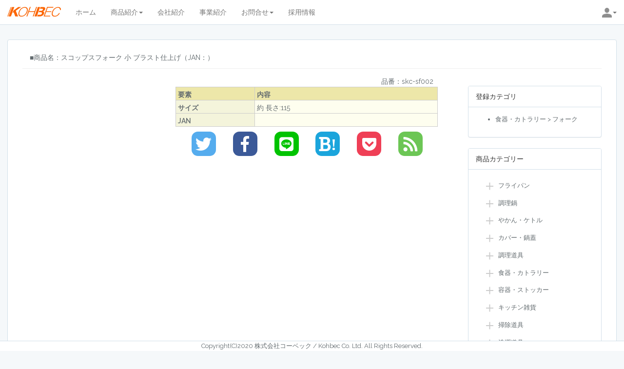

--- FILE ---
content_type: text/html; charset=UTF-8
request_url: https://kohbec.jp/items/2971
body_size: 3915
content:
<!DOCTYPE html>
<!-- jQuery読み込み -->
<script src="https://kohbec.jp/js/jquery-3.4.1.min.js"></script>
<!-- BootstrapのJS読み込み -->
<script src="https://maxcdn.bootstrapcdn.com/bootstrap/4.0.0/js/bootstrap.min.js"></script>
<!-- Scripts -->
<script src="https://kohbec.jp/js/app.js"></script>
<html lang="jp">
<head>
	<link rel="stylesheet" media="all" href="https://kohbec.jp/css/swiper.css">

        <meta charset="utf-8">
    <meta http-equiv="X-UA-Compatible" content="IE=edge">
    <meta name="viewport" content="width=device-width, initial-scale=1">
    <link rel="shortcut icon" href="https://kohbec.jp/favicon.ico">
    <!-- CSRF Token -->
    <meta name="csrf-token" content="rCYeFYgjlV92NUFIN7CaolQ0fhq387jeQ2S4BgjS">
    
    <!-- Styles -->
    <link href="https://kohbec.jp/css/app.css" rel="stylesheet">
    <link rel="shortcut icon" href="https://kohbec.jp/icon/favicon/favicon.ico">
    <link href="https://use.fontawesome.com/releases/v5.0.10/css/all.css" rel="stylesheet">
    <title>
                    株式会社コーベック　| 商品名：スコップスフォーク 小 ブラスト仕上げ            </title>
</head>
<body>
    <div id="app">
    <header id="header">
        <nav class="navbar navbar-default navbar-static-top">
                <div class="container col-lg-12">
            <div class="navbar-header">
                <!-- Collapsed Hamburger -->
                <button type="button" class="navbar-toggle collapsed" data-toggle="collapse" data-target="#app-navbar-collapse">
                    <span class="sr-only">Toggle Navigation</span>
                    <span class="icon-bar"></span>
                    <span class="icon-bar"></span>
                    <span class="icon-bar"></span>
                </button>

                    <!-- Branding Image -->
                    <a class="navbar-brand" href="https://kohbec.jp">
                        <img src="https://kohbec.jp/img/logo/logo/logo.png" style="height:20px;">
                    </a>
                </div>
            
                <div class="collapse navbar-collapse" id="app-navbar-collapse">
                    <!-- Left Side Of Navbar -->
                    <ul class="nav navbar-nav">
                        
                <li class="dropdown">
                    <a href="/" >ホーム</a>
                </li>
                <li class="dropdown">
                    <a href="#" class="dropdown-toggle" data-toggle="dropdown" role="button" aria-expanded="false">
                        商品紹介<span class="caret"></span>
                    </a>
                    <ul class="dropdown-menu">
                        <!--<li><a href="/FeaturedProducts">PickUp</a></li>-->
                        <li><a href="/CatalogDL">カタログリスト</a></li>
                        <li><a href="/items">商品検索</a></li>
                    </ul>
                </li>
                <li class="dropdown">
                    <a href="/CompanyIntroduction" >会社紹介</a>
                </li>
                <li class="dropdown">
                    <a href="/BusinessIntroduction" >事業紹介</a>
                </li>
                <li class="dropdown">
                    <a href="#" class="dropdown-toggle" data-toggle="dropdown" role="button" aria-expanded="false">
                        お問合せ<span class="caret"></span>
                    </a>
                    <ul class="dropdown-menu">
                        <li><a href="/ToolTypesAndUsage">道具の種類と使い方</a></li>
                        <li><a href="/FAQ">よくあるご質問</a></li>
                        <li><a href="/ContactUs" >お問合せ</a></li>
                    </ul>
                    
                </li>
                <li class="dropdown">
                    <a href="/RecruitmentInformation" >採用情報</a>
                </li>
                </ul>
                                    <!-- Right Side Of Navbar -->
                    <ul class="nav navbar-nav navbar-right">
                        <li class="dropdown">
                            <a href="#" class="dropdown-toggle" data-toggle="dropdown" role="button" aria-expanded="false">
                                <img src="/img/logo/illustration/user.png" style="height:20px;"><span class="caret"></span>
                            </a>
                            <ul class="dropdown-menu">
                                                                                                <li><a href="https://kohbec.jp/login">ログイン</a></li>
                                    <!--<li><a href="https://kohbec.jp/information">インフォメーション</a></li>-->
                                                                                            </ul>
                        </li>
                    </ul>
                </div>
            </div>
        </nav>
    </header>
        <div class="content-frame col-lg-12 col-lg-offset-0">
            <div class="container col-lg-12 col-lg-offset-0">
                <div class="row">
                    <div class="col-lg-12">
                                            </div>
                </div>
            </div>
        </div>
                    
        <div class="col-lg-12 col-lg-offset-0">
            <div class="container col-lg-12 col-lg-offset-0">
                <div class="row">
                        <div class="panel panel-default">
                            <div class="panel-body">
                                    <div class="col-lg-12 col-lg-offset-0">
        <div class="panel-heading">
                            ■商品名：スコップスフォーク 小 ブラスト仕上げ（JAN：）
                    </div>
        <hr style="margin:0;">
    </div>
    <div class="col-lg-9 col-lg-offset-0">
        <div class="panel-body">
            <div class="col-lg-4 col-lg-offset-0">
                <table class='btn100'>
                    <tr>
                        <td height="230">
                                                </td>
                    </tr>
                    <tr>
                        <td>
                <!-- 通常画像 -->
                                <!-- 白背景画像 -->
                                <!-- 透明景画像 -->
                                </div>
                <div>
                <!-- 仕様書 -->
                                </div>
                <div>
                <!-- 動画 -->
                                </div>
                            
                        </td>
                    </tr>
                    </table>
            </div>
            <div class="col-lg-8 col-lg-offset-0">
                <div style="text-align:right;margin-right:10px;">品番：skc-sf002</div>
                <div class="filelist">
                <table class="btn100">
                    <colgroup>
                        <col style="width:30%;">
                        <col style="width:70%;">
                    </colgroup>
                    <tr>
                        <th>要素</th>
                        <th>内容</th>
                    </tr>
                    <!-- Size -->
                    <tr>
                                            <th class="left">サイズ</th>
                        <td>
                                                            <div>約 長さ:115 </div>
                                                    </td>
                                        </tr>
                    <!-- 他サイズ -->
                                        <!-- Weight -->
                    <tr>
                                        </tr>
                    <!-- 素材/材質 -->
                    <tr>
                                        </tr>
                    <!-- Color -->
                    <tr>
                                        </tr>
                    <!-- 生産国 -->
                    <tr>
                                        </tr>
                    <!-- 付属品 -->
                    <tr>
                                        </tr>
                    <!-- 男女区分 -->
                    <tr>
                                        </tr>
                    <!-- 定格電気 -->
                    <tr>
                                        </tr>
                    <!-- 仕様自由記載 -->
                    <tr>
                                        </tr>
                    <!-- 事由項目 -->
                                        </tr>
                    <!-- JAN/メーカーコード -->
                                        <tr>
                        <th class="left">JAN</th>
                        <td>
                                                            <div>
                                    
                                                                            
                                                                    </div>
                                                    </td>
                    </tr>
                                    </table>
                </div>
    <div class="col-lg-12 col-lg-offset-0 snsbtniti" style="margin-top:10px;">
                <div class="col-lg-2 col-lg-offset-0">
            <a  href="https://twitter.com/intent/tweet?url=http://kohbec.jp/items/2971&text=株式会社コーベック_TOPページ&tw_p=tweetbutton" class="flowbtn5 fl_tw1"><i class="fab fa-twitter"></i></a>
        </div>
        <div class="col-lg-2 col-lg-offset-0">
            <a href="https://www.facebook.com/share.php?u=http://kohbec.jp/items/2971" class="flowbtn5 fl_fb1"><i class="fab fa-facebook-f"></i></a>
        </div>
        <div class="col-lg-2 col-lg-offset-0">
            <a href="https://timeline.line.me/social-plugin/share?url=http://kohbec.jp/items/2971" class="flowbtn5 fl_li1"><i class="fab fa-line"></i></a>
        </div>
        <div class="col-lg-2 col-lg-offset-0">
            <a href="https://b.hatena.ne.jp/entry/kohbec.jp/items/2971" class="flowbtn5 fl_hb1"><i class="fas fa-bold">!</i></a>
        </div>
        <div class="col-lg-2 col-lg-offset-0">
            <a href="https://getpocket.com/edit?url=http://kohbec.jp/items/2971/" class="flowbtn5 fl_pk1"><i class="fab fa-get-pocket"></i></a>
        </div>
        <div class="col-lg-2 col-lg-offset-0">
            <a href="https://feedly.com/i/subscription/feed/http://kohbec.jp/items/2971/feed" class="flowbtn5 fl_fd1"><i class="fas fa-rss"></i></a>
        </div>
    </div>
            </div>
        </div>
    </div>
    <div class="col-lg-3 col-lg-offset-0" style="margin-top">
        <!-- 商品所属カテゴリ -->
        <div class="panel panel-default" style="margin-top:35px;">
            <div class="panel-heading">登録カテゴリ</div>
            <div class="panel-body smallfont">
                        <ul>
                                <li>
                    食器・カトラリー
                                             > フォーク
                                                                                                </li>
                            </ul>
                        </div>
        </div>
        
        <!-- 全カテゴリ -->
        <div class="panel panel-default">
            <div class="panel-heading">商品カテゴリー</div>
            <div class="panel-body">
        <div id="accordion" class="accordion-container">
                        <div class="accordion-title">フライパン</div>
            <div class="accordion-content">
            <p><a href="/items?cat1=フライパン&cat2=サイズ別" class="nonchange_link">サイズ別</a></p><p><a href="/items?cat1=フライパン&cat2=形状別" class="nonchange_link">形状別</a></p><p><a href="/items?cat1=フライパン&cat2=素材別" class="nonchange_link">素材別</a></p>            </div>
                        <div class="accordion-title">調理鍋</div>
            <div class="accordion-content">
            <p><a href="/items?cat1=調理鍋&cat2=サイズ別" class="nonchange_link">サイズ別</a></p><p><a href="/items?cat1=調理鍋&cat2=形状別" class="nonchange_link">形状別</a></p><p><a href="/items?cat1=調理鍋&cat2=素材別" class="nonchange_link">素材別</a></p>            </div>
                        <div class="accordion-title">やかん・ケトル</div>
            <div class="accordion-content">
            <p><a href="/items?cat1=やかん・ケトル&cat2=サイズ別" class="nonchange_link">サイズ別</a></p><p><a href="/items?cat1=やかん・ケトル&cat2=形状別" class="nonchange_link">形状別</a></p>            </div>
                        <div class="accordion-title">カバー・鍋蓋</div>
            <div class="accordion-content">
            <p><a href="/items?cat1=カバー・鍋蓋&cat2=サイズ別" class="nonchange_link">サイズ別</a></p><p><a href="/items?cat1=カバー・鍋蓋&cat2=交換用部品" class="nonchange_link">交換用部品</a></p><p><a href="/items?cat1=カバー・鍋蓋&cat2=素材別" class="nonchange_link">素材別</a></p>            </div>
                        <div class="accordion-title">調理道具</div>
            <div class="accordion-content">
            <p><a href="/items?cat1=調理道具&cat2=その他" class="nonchange_link">その他</a></p><p><a href="/items?cat1=調理道具&cat2=まな板" class="nonchange_link">まな板</a></p><p><a href="/items?cat1=調理道具&cat2=キッチンツール" class="nonchange_link">キッチンツール</a></p><p><a href="/items?cat1=調理道具&cat2=キッチン家電" class="nonchange_link">キッチン家電</a></p><p><a href="/items?cat1=調理道具&cat2=包丁" class="nonchange_link">包丁</a></p><p><a href="/items?cat1=調理道具&cat2=盛りつけ道具" class="nonchange_link">盛りつけ道具</a></p><p><a href="/items?cat1=調理道具&cat2=製菓道具" class="nonchange_link">製菓道具</a></p><p><a href="/items?cat1=調理道具&cat2=計量道具" class="nonchange_link">計量道具</a></p><p><a href="/items?cat1=調理道具&cat2=調理小物" class="nonchange_link">調理小物</a></p><p><a href="/items?cat1=調理道具&cat2=電子レンジ調理器具" class="nonchange_link">電子レンジ調理器具</a></p><p><a href="/items?cat1=調理道具&cat2=食材専用道具" class="nonchange_link">食材専用道具</a></p>            </div>
                        <div class="accordion-title">食器・カトラリー</div>
            <div class="accordion-content">
            <p><a href="/items?cat1=食器・カトラリー&cat2=おしぼり受け" class="nonchange_link">おしぼり受け</a></p><p><a href="/items?cat1=食器・カトラリー&cat2=お椀・皿" class="nonchange_link">お椀・皿</a></p><p><a href="/items?cat1=食器・カトラリー&cat2=お盆" class="nonchange_link">お盆</a></p><p><a href="/items?cat1=食器・カトラリー&cat2=スプーン" class="nonchange_link">スプーン</a></p><p><a href="/items?cat1=食器・カトラリー&cat2=ナイフ" class="nonchange_link">ナイフ</a></p><p><a href="/items?cat1=食器・カトラリー&cat2=フォーク" class="nonchange_link">フォーク</a></p><p><a href="/items?cat1=食器・カトラリー&cat2=マドラー" class="nonchange_link">マドラー</a></p><p><a href="/items?cat1=食器・カトラリー&cat2=箸" class="nonchange_link">箸</a></p><p><a href="/items?cat1=食器・カトラリー&cat2=素材別" class="nonchange_link">素材別</a></p>            </div>
                        <div class="accordion-title">容器・ストッカー</div>
            <div class="accordion-content">
            <p><a href="/items?cat1=容器・ストッカー&cat2=キッチンクリップ" class="nonchange_link">キッチンクリップ</a></p><p><a href="/items?cat1=容器・ストッカー&cat2=保存容器" class="nonchange_link">保存容器</a></p><p><a href="/items?cat1=容器・ストッカー&cat2=保存袋" class="nonchange_link">保存袋</a></p><p><a href="/items?cat1=容器・ストッカー&cat2=水筒" class="nonchange_link">水筒</a></p><p><a href="/items?cat1=容器・ストッカー&cat2=漬物樽" class="nonchange_link">漬物樽</a></p><p><a href="/items?cat1=容器・ストッカー&cat2=米びつ" class="nonchange_link">米びつ</a></p><p><a href="/items?cat1=容器・ストッカー&cat2=素材別" class="nonchange_link">素材別</a></p><p><a href="/items?cat1=容器・ストッカー&cat2=調味料入れ" class="nonchange_link">調味料入れ</a></p><p><a href="/items?cat1=容器・ストッカー&cat2=調理小物" class="nonchange_link">調理小物</a></p>            </div>
                        <div class="accordion-title">キッチン雑貨</div>
            <div class="accordion-content">
            <p><a href="/items?cat1=キッチン雑貨&cat2=お弁当グッズ" class="nonchange_link">お弁当グッズ</a></p><p><a href="/items?cat1=キッチン雑貨&cat2=水廻り・排水道具" class="nonchange_link">水廻り・排水道具</a></p><p><a href="/items?cat1=キッチン雑貨&cat2=消耗品" class="nonchange_link">消耗品</a></p>            </div>
                        <div class="accordion-title">掃除道具</div>
            <div class="accordion-content">
            <p><a href="/items?cat1=掃除道具&cat2=おそうじシート" class="nonchange_link">おそうじシート</a></p><p><a href="/items?cat1=掃除道具&cat2=ほうき" class="nonchange_link">ほうき</a></p><p><a href="/items?cat1=掃除道具&cat2=ホコリ取り" class="nonchange_link">ホコリ取り</a></p><p><a href="/items?cat1=掃除道具&cat2=雑巾" class="nonchange_link">雑巾</a></p>            </div>
                        <div class="accordion-title">洗濯道具</div>
            <div class="accordion-content">
            <p><a href="/items?cat1=洗濯道具&cat2=洗濯カゴ" class="nonchange_link">洗濯カゴ</a></p><p><a href="/items?cat1=洗濯道具&cat2=洗濯ネット" class="nonchange_link">洗濯ネット</a></p><p><a href="/items?cat1=洗濯道具&cat2=洗濯ハンガー" class="nonchange_link">洗濯ハンガー</a></p><p><a href="/items?cat1=洗濯道具&cat2=洗濯ピンチ" class="nonchange_link">洗濯ピンチ</a></p><p><a href="/items?cat1=洗濯道具&cat2=物干し竿" class="nonchange_link">物干し竿</a></p>            </div>
                        <div class="accordion-title">スリッパ・マット</div>
            <div class="accordion-content">
            <p><a href="/items?cat1=スリッパ・マット&cat2=スリッパ" class="nonchange_link">スリッパ</a></p><p><a href="/items?cat1=スリッパ・マット&cat2=マット" class="nonchange_link">マット</a></p>            </div>
                        <div class="accordion-title">文具・事務用品</div>
            <div class="accordion-content">
            <p><a href="/items?cat1=文具・事務用品&cat2=事務用品" class="nonchange_link">事務用品</a></p><p><a href="/items?cat1=文具・事務用品&cat2=筆記用具" class="nonchange_link">筆記用具</a></p>            </div>
                        <div class="accordion-title">美容健康用品</div>
            <div class="accordion-content">
            <p><a href="/items?cat1=美容健康用品&cat2=その他" class="nonchange_link">その他</a></p><p><a href="/items?cat1=美容健康用品&cat2=ウェットティッシュ" class="nonchange_link">ウェットティッシュ</a></p><p><a href="/items?cat1=美容健康用品&cat2=健康枕" class="nonchange_link">健康枕</a></p><p><a href="/items?cat1=美容健康用品&cat2=毛抜き" class="nonchange_link">毛抜き</a></p><p><a href="/items?cat1=美容健康用品&cat2=爪切り" class="nonchange_link">爪切り</a></p>            </div>
                        <div class="accordion-title">電気用品</div>
            <div class="accordion-content">
            <p><a href="/items?cat1=電気用品&cat2=" class="nonchange_link">電気用品</a></p>            </div>
                        <div class="accordion-title">自転車・車用品</div>
            <div class="accordion-content">
            <p><a href="/items?cat1=自転車・車用品&cat2=洗車道具" class="nonchange_link">洗車道具</a></p><p><a href="/items?cat1=自転車・車用品&cat2=自転車ライト" class="nonchange_link">自転車ライト</a></p>            </div>
                        <div class="accordion-title">園芸用品</div>
            <div class="accordion-content">
            <p><a href="/items?cat1=園芸用品&cat2=その他" class="nonchange_link">その他</a></p><p><a href="/items?cat1=園芸用品&cat2=スコップ" class="nonchange_link">スコップ</a></p><p><a href="/items?cat1=園芸用品&cat2=プランター" class="nonchange_link">プランター</a></p><p><a href="/items?cat1=園芸用品&cat2=剣山" class="nonchange_link">剣山</a></p><p><a href="/items?cat1=園芸用品&cat2=園芸ネット" class="nonchange_link">園芸ネット</a></p><p><a href="/items?cat1=園芸用品&cat2=園芸支柱" class="nonchange_link">園芸支柱</a></p><p><a href="/items?cat1=園芸用品&cat2=土" class="nonchange_link">土</a></p><p><a href="/items?cat1=園芸用品&cat2=草抜き・鎌" class="nonchange_link">草抜き・鎌</a></p>            </div>
                        <div class="accordion-title">季節雑貨</div>
            <div class="accordion-content">
            <p><a href="/items?cat1=季節雑貨&cat2=春夏" class="nonchange_link">春夏</a></p><p><a href="/items?cat1=季節雑貨&cat2=秋冬" class="nonchange_link">秋冬</a></p>            </div>
                        <div class="accordion-title">アウトドアグッズ</div>
            <div class="accordion-content">
            <p><a href="/items?cat1=アウトドアグッズ&cat2=DIY" class="nonchange_link">DIY</a></p><p><a href="/items?cat1=アウトドアグッズ&cat2=その他" class="nonchange_link">その他</a></p><p><a href="/items?cat1=アウトドアグッズ&cat2=ゴミ袋" class="nonchange_link">ゴミ袋</a></p><p><a href="/items?cat1=アウトドアグッズ&cat2=タンブラー" class="nonchange_link">タンブラー</a></p><p><a href="/items?cat1=アウトドアグッズ&cat2=保冷バッグ" class="nonchange_link">保冷バッグ</a></p><p><a href="/items?cat1=アウトドアグッズ&cat2=椅子/シート" class="nonchange_link">椅子/シート</a></p><p><a href="/items?cat1=アウトドアグッズ&cat2=火バサミ" class="nonchange_link">火バサミ</a></p>            </div>
                        <div class="accordion-title">収納道具・インテリア</div>
            <div class="accordion-content">
            <p><a href="/items?cat1=収納道具・インテリア&cat2=ゴミ箱" class="nonchange_link">ゴミ箱</a></p><p><a href="/items?cat1=収納道具・インテリア&cat2=収納家具" class="nonchange_link">収納家具</a></p><p><a href="/items?cat1=収納道具・インテリア&cat2=収納雑貨・小物" class="nonchange_link">収納雑貨・小物</a></p>            </div>
                        <div class="accordion-title">鞄・ケース</div>
            <div class="accordion-content">
            <p><a href="/items?cat1=鞄・ケース&cat2=バッグ" class="nonchange_link">バッグ</a></p>            </div>
                        <div class="accordion-title">喫煙具</div>
            <div class="accordion-content">
            <p><a href="/items?cat1=喫煙具&cat2=シガレットケース" class="nonchange_link">シガレットケース</a></p><p><a href="/items?cat1=喫煙具&cat2=ライター" class="nonchange_link">ライター</a></p><p><a href="/items?cat1=喫煙具&cat2=灰皿" class="nonchange_link">灰皿</a></p>            </div>
                    </div>
            </div>
        </div>
    </div>
                            </div>
                        </div>
                </div>
            </div>
        </div>
    </div>
    <div id="footer">
<center>
<footer>
           Copyright(C)2020 株式会社コーベック / Kohbec Co. Ltd. All Rights Reserved.
    </footer>
</center>
</div>
</body>
</html>


--- FILE ---
content_type: text/css
request_url: https://kohbec.jp/css/app.css
body_size: 27164
content:
@import url(https://fonts.googleapis.com/css?family=Raleway:300,400,600);
@charset "UTF-8";/*!
 * Bootstrap v3.3.7 (http://getbootstrap.com)
 * Copyright 2011-2016 Twitter, Inc.
 * Licensed under MIT (https://github.com/twbs/bootstrap/blob/master/LICENSE)
 *//*! normalize.css v3.0.3 | MIT License | github.com/necolas/normalize.css */
#header
    {
    z-index: 9999;
    position: fixed;	/* ヘッダーを固定する */
    top: 0px;				/* 上部から配置の基準位置を決める */ 
    left: 0px;			/* 左から配置の基準位置を決める */ 
    width: 100%;		/* ヘッダーの横幅を指定する */
    height: 20px;		/* ヘッダーの高さを指定する */
    padding: 0px;		/* ヘッダー内側の余白を指定する(上下左右) */
    }
.content-frame
    {
    margin-top: 65px;
    margin-bottom:15px;
    }
#footer
    {
    position: fixed;
    background-color: #fff;
    font-size: 13px;
    bottom: 0px;
    width:100%;
    border-top:1px solid #D3E0E9
    }
.label,sub,sup
    {
    vertical-align:baseline;
    }
hr,img
    {
    border:0;
    }
body,figure
    {
    margin:0;
    }
.btn-group>.btn-group,
.btn-toolbar .btn,.btn-toolbar .btn-group,
.btn-toolbar .input-group,
.col-xs-1,
.col-xs-10,
.col-xs-11,
.col-xs-12,
.col-xs-2,
.col-xs-3,
.col-xs-4,
.col-xs-5,
.col-xs-6,
.col-xs-7,
.col-xs-8,
.col-xs-9,
.dropdown-menu
    {
    float:left;
    }
.img-responsive,
.img-thumbnail,
.table,
label
    {
    max-width:100%;
    }
.navbar-fixed-bottom .navbar-collapse,
.navbar-fixed-top .navbar-collapse,
.pre-scrollable
    {
    max-height:340px;
    }
html
    {
    font-family:sans-serif;
    -ms-text-size-adjust:100%;
    -webkit-text-size-adjust:100%
    }
article,
aside,
details,
figcaption,
figure,
footer,
header,
hgroup,
main,
menu,
nav,
section,
summary
    {
    display:block
    }
audio,
canvas,
progress,
video
    {
    display:inline-block;
    vertical-align:baseline
   }
audio:not([controls])
    {
    display:none;
    height:0
    }
[hidden],
template
    {
    display:none
    }
a
    {
    background-color:transparent
    }
a:active,
a:hover
    {
    outline:0
    }
b,
optgroup,
strong
    {
    font-weight:700
    }
dfn
    {
    font-style:italic
    }
h1
    {
    margin:.67em 0
    }
mark
    {
    background:#ff0;
    color:#000
    }
sub,
sup
    {
    font-size:75%;
    line-height:0;
    position:relative
    }
sup
    {
    top:-.5em
    }
sub
    {
    bottom:-.25em
    }
img
    {
    vertical-align:middle
    }
svg:not(:root)
    {
    overflow:hidden
    }
hr
    {
    box-sizing:content-box;
    height:0
    }
pre,
textarea
    {
    overflow:auto
    }
code,
kbd,
pre,
samp
    {
    font-size:1em
    }
button,
input,
optgroup,
select,
textarea
    {
    color:inherit;
    font:inherit;
    margin:0
    }
button
    {
    overflow:visible
    }
button,select
    {
    text-transform:none
    }
button,
html input[type=button],
input[type=reset],
input[type=submit]
    {
    -webkit-appearance:button;
    cursor:pointer
    }
button[disabled],
html input[disabled]
    {
    cursor:default
    }
button::-moz-focus-inner,
input::-moz-focus-inner
    {
    border:0;
    padding:0
    }
input[type=checkbox],
input[type=radio]
    {
    box-sizing:border-box;
    padding:0
    }
input[type=number]::-webkit-inner-spin-button,
input[type=number]::-webkit-outer-spin-button
    {
    height:auto
    }
input[type=search]::-webkit-search-cancel-button,
input[type=search]::-webkit-search-decoration
    {
    -webkit-appearance:none
    }
table
    {
    border-collapse:collapse;
    border-spacing:0
    }
td,
th
    {
    padding:0
    }
    /*! Source: https://github.com/h5bp/html5-boilerplate/blob/master/src/css/main.css */
@media print
    {
    blockquote,
    img,
    pre,
    tr
        {
        page-break-inside:avoid
        }
    *,:after,:before
        {
        background:0 0!important;
        color:#000!important;
        box-shadow:none!important;
        text-shadow:none!important
        }
    a,a:visited
        {
        text-decoration:underline
        }
    a[href]:after
        {
        content:" (" attr(href) ")"
        }
    abbr[title]:after
        {
        content:" (" attr(title) ")"
        }
    a[href^="#"]:after,
    a[href^="javascript:"]:after
        {
        content:""
        }
    blockquote,
    pre
        {
        border:1px solid #999
        }
    thead
        {
        display:table-header-group
        }
    img
        {
        max-width:100%!important
        }
    h2,
    h3,
    p
        {
        orphans:3;
        widows:3
        }
    h2,
    h3
        {
        page-break-after:avoid
        }
    .navbar
        {
        display:none
        }
    .btn>.caret,
    .dropup>.btn>.caret
        {
        border-top-color:#000!important
        }
    .label
        {
        border:1px solid #000
        }
    .table
        {
        border-collapse:collapse!important
        }
    .table td,
    .table th
        {
        background-color:#fff!important
        }
    .table-bordered td,
    .table-bordered th
        {
        border:1px solid #ddd!important
        }
}
.btn,
.btn-danger.active,
.btn-danger:active,
.btn-default.active,
.btn-default:active,
.btn-info.active,
.btn-info:active,
.btn-primary.active,
.btn-primary:active,
.btn-warning.active,
.btn-warning:active,
.btn.active,
.btn:active,
.dropdown-menu>.disabled>a:focus,
.dropdown-menu>.disabled>a:hover,
.form-control,
.navbar-toggle,
.open>.btn-danger.dropdown-toggle,
.open>.btn-default.dropdown-toggle,
.open>.btn-info.dropdown-toggle,
.open>.btn-primary.dropdown-toggle,
.open>.btn-warning.dropdown-toggle
    {
    background-image:none
    }
.img-thumbnail,
body
    {
    background-color:#f5f8fa
    }
@font-face
{
    font-family:'Glyphicons Halflings';
    src:url(/fonts/vendor/bootstrap-sass/bootstrap/glyphicons-halflings-regular.eot?f4769f9bdb7466be65088239c12046d1);
    src:url(/fonts/vendor/bootstrap-sass/bootstrap/glyphicons-halflings-regular.eot?f4769f9bdb7466be65088239c12046d1?#iefix) format("embedded-opentype"),
        url(/fonts/vendor/bootstrap-sass/bootstrap/glyphicons-halflings-regular.woff2?448c34a56d699c29117adc64c43affeb) format("woff2"),
        url(/fonts/vendor/bootstrap-sass/bootstrap/glyphicons-halflings-regular.woff?fa2772327f55d8198301fdb8bcfc8158) format("woff"),
        url(/fonts/vendor/bootstrap-sass/bootstrap/glyphicons-halflings-regular.ttf?e18bbf611f2a2e43afc071aa2f4e1512) format("truetype"),
        url(/fonts/vendor/bootstrap-sass/bootstrap/glyphicons-halflings-regular.svg?89889688147bd7575d6327160d64e760#glyphicons_halflingsregular) format("svg")
}
.glyphicon
{
    position:relative;
    top:1px;
    display:inline-block;
    font-family:'Glyphicons Halflings';
    font-style:normal;
    font-weight:400;
    line-height:1;
    -webkit-font-smoothing:antialiased;
    -moz-osx-font-smoothing:grayscale
}
.glyphicon-asterisk:before
{
    content:"\002a"
}
.glyphicon-plus:before
{
    content:"\002b"
}
.glyphicon-eur:before,
.glyphicon-euro:before
{
    content:"\20ac"
}
.glyphicon-minus:before
{
    content:"\2212"
}
.glyphicon-cloud:before
{
    content:"\2601"
}
.glyphicon-envelope:before
{
    content:"\2709"
}
.glyphicon-pencil:before
{
    content:"\270f"
}
.glyphicon-glass:before
{
    content:"\e001"
}
.glyphicon-music:before
{
    content:"\e002"
}
.glyphicon-search:before
{
    content:"\e003"
}
.glyphicon-heart:before
{
    content:"\e005"
}
.glyphicon-star:before
{
    content:"\e006"
}
.glyphicon-star-empty:before
{
    content:"\e007"
}
.glyphicon-user:before
{
    content:"\e008"
}
.glyphicon-film:before
{
    content:"\e009"
}
.glyphicon-th-large:before
{
    content:"\e010"
}
.glyphicon-th:before
{
    content:"\e011"
}
.glyphicon-th-list:before
{
    content:"\e012"
}
.glyphicon-ok:before
{
    content:"\e013"
}
.glyphicon-remove:before
{
    content:"\e014"
}
.glyphicon-zoom-in:before
{
    content:"\e015"
}
.glyphicon-zoom-out:before
{
    content:"\e016"
}
.glyphicon-off:before
{
    content:"\e017"
}
.glyphicon-signal:before
{
    content:"\e018"
}
.glyphicon-cog:before
{
    content:"\e019"
}
.glyphicon-trash:before
{
    content:"\e020"
}
.glyphicon-home:before
{
    content:"\e021"
}
.glyphicon-file:before
{
    content:"\e022"
}
.glyphicon-time:before
{
    content:"\e023"
}
.glyphicon-road:before
{
    content:"\e024"
}
.glyphicon-download-alt:before
{
    content:"\e025"
}
.glyphicon-download:before
{
    content:"\e026"
}
.glyphicon-upload:before
{
    content:"\e027"
}
.glyphicon-inbox:before
{
    content:"\e028"
}
.glyphicon-play-circle:before
{
    content:"\e029"
}
.glyphicon-repeat:before
{
    content:"\e030"
}
.glyphicon-refresh:before
{
    content:"\e031"
}
.glyphicon-list-alt:before
{
    content:"\e032"
}
.glyphicon-lock:before
{
    content:"\e033"
}
.glyphicon-flag:before
{
    content:"\e034"
}
.glyphicon-headphones:before
{
    content:"\e035"
}
.glyphicon-volume-off:before
{
    content:"\e036"
}
.glyphicon-volume-down:before
{
    content:"\e037"
}
.glyphicon-volume-up:before
{
    content:"\e038"
}
.glyphicon-qrcode:before
{
    content:"\e039"
}
.glyphicon-barcode:before
{
    content:"\e040"
}
.glyphicon-tag:before
{
    content:"\e041"
}
.glyphicon-tags:before
{
    content:"\e042"
}
.glyphicon-book:before
{
    content:"\e043"
}
.glyphicon-bookmark:before
{
    content:"\e044"
}
.glyphicon-print:before
{
    content:"\e045"
}
.glyphicon-camera:before
{
    content:"\e046"
}
.glyphicon-font:before
{
    content:"\e047"
}
.glyphicon-bold:before
{
    content:"\e048"
}
.glyphicon-italic:before
{
    content:"\e049"
}
.glyphicon-text-height:before
{
    content:"\e050"
}
.glyphicon-text-width:before
{
    content:"\e051"
}
.glyphicon-align-left:before
{
    content:"\e052"
}
.glyphicon-align-center:before
{
    content:"\e053"
}
.glyphicon-align-right:before
{
    content:"\e054"
}
.glyphicon-align-justify:before
{
    content:"\e055"
}
.glyphicon-list:before
{
    content:"\e056"
}
.glyphicon-indent-left:before
{
    content:"\e057"
}
.glyphicon-indent-right:before
{
    content:"\e058"
}
.glyphicon-facetime-video:before
{
    content:"\e059"
}
.glyphicon-picture:before
{
    content:"\e060"
}
.glyphicon-map-marker:before
{
    content:"\e062"
}
.glyphicon-adjust:before
{
    content:"\e063"
}
.glyphicon-tint:before
{
    content:"\e064"
}
.glyphicon-edit:before
{
    content:"\e065"
}
.glyphicon-share:before
{
    content:"\e066"
}
.glyphicon-check:before
{
    content:"\e067"
}
.glyphicon-move:before
{
    content:"\e068"
}
.glyphicon-step-backward:before
{
    content:"\e069"
}
.glyphicon-fast-backward:before
{
    content:"\e070"
}
.glyphicon-backward:before
{
    content:"\e071"
}
.glyphicon-play:before
{
    content:"\e072"
}
.glyphicon-pause:before
{
    content:"\e073"
}
.glyphicon-stop:before
{
    content:"\e074"
}
.glyphicon-forward:before
{
    content:"\e075"
}
.glyphicon-fast-forward:before
{
    content:"\e076"
}
.glyphicon-step-forward:before
{
    content:"\e077"
}
.glyphicon-eject:before
{
    content:"\e078"
}
.glyphicon-chevron-left:before
{
    content:"\e079"
}.glyphicon-chevron-right:before{content:"\e080"}
.glyphicon-plus-sign:before{content:"\e081"}
.glyphicon-minus-sign:before{content:"\e082"}
.glyphicon-remove-sign:before{content:"\e083"}
.glyphicon-ok-sign:before{content:"\e084"}
.glyphicon-question-sign:before{content:"\e085"}
.glyphicon-info-sign:before{content:"\e086"}
.glyphicon-screenshot:before{content:"\e087"}
.glyphicon-remove-circle:before{content:"\e088"}
.glyphicon-ok-circle:before{content:"\e089"}
.glyphicon-ban-circle:before{content:"\e090"}
.glyphicon-arrow-left:before{content:"\e091"}
.glyphicon-arrow-right:before{content:"\e092"}
.glyphicon-arrow-up:before{content:"\e093"}
.glyphicon-arrow-down:before{content:"\e094"}
.glyphicon-share-alt:before{content:"\e095"}
.glyphicon-resize-full:before{content:"\e096"}
.glyphicon-resize-small:before{content:"\e097"}
.glyphicon-exclamation-sign:before{content:"\e101"}
.glyphicon-gift:before{content:"\e102"}
.glyphicon-leaf:before{content:"\e103"}
.glyphicon-fire:before{content:"\e104"}
.glyphicon-eye-open:before{content:"\e105"}
.glyphicon-eye-close:before{content:"\e106"}
.glyphicon-warning-sign:before{content:"\e107"}
.glyphicon-plane:before{content:"\e108"}
.glyphicon-calendar:before{content:"\e109"}
.glyphicon-random:before{content:"\e110"}
.glyphicon-comment:before{content:"\e111"}
.glyphicon-magnet:before{content:"\e112"}
.glyphicon-chevron-up:before{content:"\e113"}
.glyphicon-chevron-down:before{content:"\e114"}
.glyphicon-retweet:before{content:"\e115"}
.glyphicon-shopping-cart:before{content:"\e116"}
.glyphicon-folder-close:before{content:"\e117"}
.glyphicon-folder-open:before{content:"\e118"}
.glyphicon-resize-vertical:before{content:"\e119"}
.glyphicon-resize-horizontal:before{content:"\e120"}
.glyphicon-hdd:before{content:"\e121"}
.glyphicon-bullhorn:before{content:"\e122"}
.glyphicon-bell:before{content:"\e123"}
.glyphicon-certificate:before{content:"\e124"}
.glyphicon-thumbs-up:before{content:"\e125"}
.glyphicon-thumbs-down:before{content:"\e126"}
.glyphicon-hand-right:before{content:"\e127"}
.glyphicon-hand-left:before{content:"\e128"}
.glyphicon-hand-up:before{content:"\e129"}
.glyphicon-hand-down:before{content:"\e130"}
.glyphicon-circle-arrow-right:before{content:"\e131"}
.glyphicon-circle-arrow-left:before{content:"\e132"}
.glyphicon-circle-arrow-up:before{content:"\e133"}
.glyphicon-circle-arrow-down:before{content:"\e134"}
.glyphicon-globe:before{content:"\e135"}
.glyphicon-wrench:before{content:"\e136"}
.glyphicon-tasks:before{content:"\e137"}
.glyphicon-filter:before{content:"\e138"}
.glyphicon-briefcase:before{content:"\e139"}
.glyphicon-fullscreen:before{content:"\e140"}
.glyphicon-dashboard:before{content:"\e141"}
.glyphicon-paperclip:before{content:"\e142"}
.glyphicon-heart-empty:before{content:"\e143"}
.glyphicon-link:before{content:"\e144"}
.glyphicon-phone:before{content:"\e145"}
.glyphicon-pushpin:before{content:"\e146"}
.glyphicon-usd:before{content:"\e148"}
.glyphicon-gbp:before{content:"\e149"}
.glyphicon-sort:before{content:"\e150"}
.glyphicon-sort-by-alphabet:before{content:"\e151"}
.glyphicon-sort-by-alphabet-alt:before{content:"\e152"}
.glyphicon-sort-by-order:before{content:"\e153"}
.glyphicon-sort-by-order-alt:before{content:"\e154"}
.glyphicon-sort-by-attributes:before{content:"\e155"}
.glyphicon-sort-by-attributes-alt:before{content:"\e156"}
.glyphicon-unchecked:before{content:"\e157"}
.glyphicon-expand:before{content:"\e158"}
.glyphicon-collapse-down:before{content:"\e159"}
.glyphicon-collapse-up:before{content:"\e160"}
.glyphicon-log-in:before{content:"\e161"}
.glyphicon-flash:before{content:"\e162"}
.glyphicon-log-out:before{content:"\e163"}
.glyphicon-new-window:before{content:"\e164"}
.glyphicon-record:before{content:"\e165"}
.glyphicon-save:before{content:"\e166"}
.glyphicon-open:before{content:"\e167"}
.glyphicon-saved:before{content:"\e168"}
.glyphicon-import:before{content:"\e169"}
.glyphicon-export:before{content:"\e170"}
.glyphicon-send:before{content:"\e171"}
.glyphicon-floppy-disk:before{content:"\e172"}
.glyphicon-floppy-saved:before{content:"\e173"}
.glyphicon-floppy-remove:before{content:"\e174"}
.glyphicon-floppy-save:before{content:"\e175"}
.glyphicon-floppy-open:before{content:"\e176"}
.glyphicon-credit-card:before{content:"\e177"}
.glyphicon-transfer:before{content:"\e178"}
.glyphicon-cutlery:before{content:"\e179"}
.glyphicon-header:before{content:"\e180"}
.glyphicon-compressed:before{content:"\e181"}
.glyphicon-earphone:before{content:"\e182"}
.glyphicon-phone-alt:before{content:"\e183"}
.glyphicon-tower:before{content:"\e184"}
.glyphicon-stats:before{content:"\e185"}
.glyphicon-sd-video:before{content:"\e186"}
.glyphicon-hd-video:before{content:"\e187"}
.glyphicon-subtitles:before{content:"\e188"}
.glyphicon-sound-stereo:before{content:"\e189"}
.glyphicon-sound-dolby:before{content:"\e190"}
.glyphicon-sound-5-1:before{content:"\e191"}
.glyphicon-sound-6-1:before{content:"\e192"}
.glyphicon-sound-7-1:before{content:"\e193"}
.glyphicon-copyright-mark:before{content:"\e194"}
.glyphicon-registration-mark:before{content:"\e195"}
.glyphicon-cloud-download:before{content:"\e197"}
.glyphicon-cloud-upload:before{content:"\e198"}
.glyphicon-tree-conifer:before{content:"\e199"}
.glyphicon-tree-deciduous:before{content:"\e200"}
.glyphicon-cd:before{content:"\e201"}
.glyphicon-save-file:before{content:"\e202"}
.glyphicon-open-file:before{content:"\e203"}
.glyphicon-level-up:before{content:"\e204"}
.glyphicon-copy:before{content:"\e205"}
.glyphicon-paste:before{content:"\e206"}
.glyphicon-alert:before{content:"\e209"}
.glyphicon-equalizer:before{content:"\e210"}
.glyphicon-king:before{content:"\e211"}
.glyphicon-queen:before{content:"\e212"}
.glyphicon-pawn:before{content:"\e213"}
.glyphicon-bishop:before{content:"\e214"}
.glyphicon-knight:before{content:"\e215"}
.glyphicon-baby-formula:before{content:"\e216"}
.glyphicon-tent:before{content:"\26fa"}
.glyphicon-blackboard:before{content:"\e218"}
.glyphicon-bed:before{content:"\e219"}
.glyphicon-apple:before{content:"\f8ff"}
.glyphicon-erase:before{content:"\e221"}
.glyphicon-hourglass:before{content:"\231b"}
.glyphicon-lamp:before{content:"\e223"}
.glyphicon-duplicate:before{content:"\e224"}
.glyphicon-piggy-bank:before{content:"\e225"}
.glyphicon-scissors:before{content:"\e226"}
.glyphicon-bitcoin:before,.glyphicon-btc:before,.glyphicon-xbt:before{content:"\e227"}
.glyphicon-jpy:before,.glyphicon-yen:before{content:"\00a5"}
.glyphicon-rub:before,.glyphicon-ruble:before{content:"\20bd"}
.glyphicon-scale:before{content:"\e230"}
.glyphicon-ice-lolly:before{content:"\e231"}
.glyphicon-ice-lolly-tasted:before{content:"\e232"}
.glyphicon-education:before{content:"\e233"}
.glyphicon-option-horizontal:before{content:"\e234"}
.glyphicon-option-vertical:before{content:"\e235"}
.glyphicon-menu-hamburger:before{content:"\e236"}
.glyphicon-modal-window:before{content:"\e237"}
.glyphicon-oil:before{content:"\e238"}
.glyphicon-grain:before{content:"\e239"}
.glyphicon-sunglasses:before{content:"\e240"}
.glyphicon-text-size:before{content:"\e241"}
.glyphicon-text-color:before{content:"\e242"}
.glyphicon-text-background:before{content:"\e243"}
.glyphicon-object-align-top:before{content:"\e244"}
.glyphicon-object-align-bottom:before{content:"\e245"}
.glyphicon-object-align-horizontal:before{content:"\e246"}
.glyphicon-object-align-left:before{content:"\e247"}
.glyphicon-object-align-vertical:before{content:"\e248"}
.glyphicon-object-align-right:before{content:"\e249"}
.glyphicon-triangle-right:before{content:"\e250"}
.glyphicon-triangle-left:before{content:"\e251"}
.glyphicon-triangle-bottom:before{content:"\e252"}
.glyphicon-triangle-top:before{content:"\e253"}
.glyphicon-console:before{content:"\e254"}
.glyphicon-superscript:before{content:"\e255"}
.glyphicon-subscript:before{content:"\e256"}
.glyphicon-menu-left:before{content:"\e257"}
.glyphicon-menu-right:before{content:"\e258"}
.glyphicon-menu-down:before{content:"\e259"}
.glyphicon-menu-up:before{content:"\e260"}
*,:after,:before{box-sizing:border-box}
html{font-size:10px;-webkit-tap-highlight-color:transparent}

body
{
    font-family:Raleway,sans-serif;
    font-size:14px;
    line-height:1.6;
    color:#636b6f
}

button,
input,
select,
textarea{
    font-family:inherit;
    font-size:inherit;
    line-height:inherit
}
a
{
    color:#3097D1;
    text-decoration:none
}
a:focus,
a:hover
{
    color:#216a94;
    text-decoration:underline
}
a:focus
{
    outline:-webkit-focus-ring-color auto 5px;
    outline-offset:-2px
}
.img-responsive
{
    display:block;
    height:auto
}
.img-rounded
{
    border-radius:6px
}
.img-thumbnail
{
    padding:4px;
    line-height:1.6;
    border:1px solid #ddd;
    border-radius:4px;
    transition:all .2s ease-in-out;
    display:inline-block;
    height:auto
}
.img-circle
{
    border-radius:50%
}
hr
{
    margin-top:22px;
    margin-bottom:22px;
    border-top:1px solid #eee
}
.sr-only
{
    position:absolute;
    width:1px;
    height:1px;
    margin:-1px;
    padding:0;
    overflow:hidden;
    clip:rect(0,0,0,0);
    border:0
}
.sr-only-focusable:active,
.sr-only-focusable:focus
{
    position:static;
    width:auto;
    height:auto;
    margin:0;
    overflow:visible;
    clip:auto
}
[role=button]
{
    cursor:pointer
}
.h1,.h2,.h3,.h4,.h5,.h6,h1,h2,h3,h4,h5,h6
{
    font-family:inherit;
    font-weight:500;
    line-height:1.1;
    color:inherit
}
.h1 .small,.h1 small,
.h2 .small,.h2 small,
.h3 .small,.h3 small,
.h4 .small,.h4 small,
.h5 .small,.h5 small,
.h6 .small,.h6 small,
h1 .small,h1 small,
h2 .small,h2 small,
h3 .small,h3 small,
h4 .small,h4 small,
h5 .small,h5 small,
h6 .small,h6 small
{
    font-weight:400;
    line-height:1;
    color:#777
}
.h1,.h2,.h3,h1,h2,h3{margin-top:22px;margin-bottom:11px}
.h1 .small,.h1 small,.h2 .small,.h2 small,.h3 .small,.h3 small,h1 .small,h1 small,h2 .small,h2 small,h3 .small,h3 small{font-size:65%}
.h4,.h5,.h6,h4,h5,h6{margin-top:11px;margin-bottom:11px}
.h4 .small,.h4 small,.h5 .small,.h5 small,.h6 .small,.h6 small,h4 .small,h4 small,h5 .small,h5 small,h6 .small,h6 small{font-size:75%}
.h1,h1{font-size:36px}
.h2,h2{font-size:30px}
.h3,h3{font-size:24px}
.h4,h4{font-size:18px}
.h5,h5{font-size:14px}
.h6,h6{font-size:12px}
p{margin:0 0 11px}
.lead{margin-bottom:22px;font-size:16px;font-weight:300;line-height:1.4}
dt,kbd kbd,label{font-weight:700}
@media (min-width:768px)
{
    .lead
    {
        font-size:21px
    }
}
.small,small{font-size:85%}
.mark,mark{background-color:#fcf8e3;padding:.2em}
.list-inline,.list-unstyled{padding-left:0;list-style:none}
.text-left{text-align:left}
.text-right{text-align:right}
.text-center{text-align:center}
.text-justify{text-align:justify}
.text-nowrap{white-space:nowrap}
.text-lowercase{text-transform:lowercase}
.initialism,.text-uppercase{text-transform:uppercase}
.text-capitalize{text-transform:capitalize}
.text-muted{color:#777}
.text-primary{color:#3097D1}
a.text-primary:focus,a.text-primary:hover{color:#2579a9}
.text-success{color:#3c763d}
a.text-success:focus,a.text-success:hover{color:#2b542c}
.text-info{color:#31708f}
a.text-info:focus,a.text-info:hover{color:#245269}
.text-warning{color:#8a6d3b}
a.text-warning:focus,a.text-warning:hover{color:#66512c}
.text-danger{color:#a94442}
a.text-danger:focus,a.text-danger:hover{color:#843534}
.bg-primary{color:#fff;background-color:#3097D1}a.bg-primary:focus,a.bg-primary:hover{background-color:#2579a9}.bg-success{background-color:#dff0d8}a.bg-success:focus,a.bg-success:hover{background-color:#c1e2b3}.bg-info{background-color:#d9edf7}a.bg-info:focus,a.bg-info:hover{background-color:#afd9ee}.bg-warning{background-color:#fcf8e3}a.bg-warning:focus,a.bg-warning:hover{background-color:#f7ecb5}.bg-danger{background-color:#f2dede}a.bg-danger:focus,a.bg-danger:hover{background-color:#e4b9b9}pre code,table{background-color:transparent}.page-header{padding-bottom:10px;margin:44px 0 22px;border-bottom:1px solid #eee}dl,ol,ul{margin-top:0}blockquote ol:last-child,blockquote p:last-child,blockquote ul:last-child,ol ol,ol ul,ul ol,ul ul{margin-bottom:0}address,dl{margin-bottom:22px}ol,ul{margin-bottom:11px}.list-inline{margin-left:-5px}.list-inline>li{display:inline-block;padding-left:5px;padding-right:5px}dd,dt{line-height:1.6}dd{margin-left:0}.dl-horizontal dd:after,.dl-horizontal dd:before{content:" ";display:table}.dl-horizontal dd:after{clear:both}
@media (min-width:768px)
{
    .dl-horizontal dt
    {
        float:left;
        width:160px;
        clear:left;
        text-align:right;
        overflow:hidden;
        text-overflow:ellipsis;
        white-space:nowrap
    }
    .dl-horizontal dd
    {
        margin-left:180px
    }
    .container
    {
        width:750px}
}
.btn-group-vertical>.btn-group:after,.btn-toolbar:after,.clearfix:after,.container-fluid:after,.container:after,.dropdown-menu>li>a,.form-horizontal .form-group:after,.modal-footer:after,.modal-header:after,.navbar-collapse:after,.navbar-header:after,.navbar:after,.pager:after,.panel-body:after,.row:after{clear:both}abbr[data-original-title],abbr[title]{cursor:help;border-bottom:1px dotted #777}.initialism{font-size:90%}blockquote{padding:11px 22px;margin:0 0 22px;font-size:17.5px;border-left:5px solid #eee}blockquote .small,blockquote footer,blockquote small{display:block;font-size:80%;line-height:1.6;color:#777}legend,pre{color:#333}blockquote .small:before,blockquote footer:before,blockquote small:before{content:'\2014 \00A0'}.blockquote-reverse,blockquote.pull-right{padding-right:15px;padding-left:0;border-right:5px solid #eee;border-left:0;text-align:right}code,kbd{padding:2px 4px;font-size:90%}caption,th{text-align:left}.blockquote-reverse .small:before,.blockquote-reverse footer:before,.blockquote-reverse small:before,blockquote.pull-right .small:before,blockquote.pull-right footer:before,blockquote.pull-right small:before{content:''}.blockquote-reverse .small:after,.blockquote-reverse footer:after,.blockquote-reverse small:after,blockquote.pull-right .small:after,blockquote.pull-right footer:after,blockquote.pull-right small:after{content:'\00A0 \2014'}address{font-style:normal;line-height:1.6}code,kbd,pre,samp{font-family:Menlo,Monaco,Consolas,"Courier New",monospace}code{color:#c7254e;background-color:#f9f2f4;border-radius:4px}kbd{color:#fff;background-color:#333;border-radius:3px;box-shadow:inset 0 -1px 0 rgba(0,0,0,.25)}kbd kbd{padding:0;font-size:100%;box-shadow:none}pre{display:block;padding:10.5px;margin:0 0 11px;font-size:13px;line-height:1.6;word-break:break-all;word-wrap:break-word;background-color:#f5f5f5;border:1px solid #ccc;border-radius:4px}.container-fluid:after,.container-fluid:before,.container:after,.container:before,.row:after,.row:before{display:table;content:" "}.container,.container-fluid{margin-right:auto;margin-left:auto}pre code{padding:0;font-size:inherit;color:inherit;white-space:pre-wrap;border-radius:0}.container,.container-fluid{padding-left:15px;padding-right:15px}.pre-scrollable{overflow-y:scroll}
@media (min-width:992px){.container{width:970px}}
@media (min-width:1200px){
    .container
    {
        width:1170px
    }
}
.row
{
    margin-left:-15px;
    margin-right:-15px
}
.col-lg-1,
.col-lg-10,
.col-lg-11,
.col-lg-12,
.col-lg-2,
.col-lg-3,
.col-lg-4,
.col-lg-5,
.col-lg-6,
.col-lg-7,
.col-lg-8,
.col-lg-9,
.col-md-1,
.col-md-10,
.col-md-11,
.col-md-12,
.col-md-2,
.col-md-3,
.col-md-4,
.col-md-5,
.col-md-6,
.col-md-7,
.col-md-8,
.col-md-9,
.col-sm-1,
.col-sm-10,
.col-sm-11,
.col-sm-12,
.col-sm-2,
.col-sm-3,
.col-sm-4,
.col-sm-5,
.col-sm-6,
.col-sm-7,
.col-sm-8,
.col-sm-9,
.col-xs-1,
.col-xs-10,
.col-xs-11,
.col-xs-12,
.col-xs-2,
.col-xs-3,
.col-xs-4,
.col-xs-5,
.col-xs-6,
.col-xs-7,
.col-xs-8,
.col-xs-9
{
    position:relative;
    min-height:1px;
    padding-left:15px;
    padding-right:15px
}
.col-xs-1{width:8.33333333%}
.col-xs-2{width:16.66666667%}
.col-xs-3{width:25%}
.col-xs-4{width:33.33333333%}
.col-xs-5{width:41.66666667%}
.col-xs-6{width:50%}
.col-xs-7{width:58.33333333%}
.col-xs-8{width:66.66666667%}
.col-xs-9{width:75%}
.col-xs-10{width:83.33333333%}
.col-xs-11{width:91.66666667%}
.col-xs-12{width:100%}
.col-xs-pull-0{right:auto}
.col-xs-pull-1{right:8.33333333%}
.col-xs-pull-2{right:16.66666667%}
.col-xs-pull-3{right:25%}
.col-xs-pull-4{right:33.33333333%}
.col-xs-pull-5{right:41.66666667%}
.col-xs-pull-6{right:50%}
.col-xs-pull-7{right:58.33333333%}
.col-xs-pull-8{right:66.66666667%}
.col-xs-pull-9{right:75%}
.col-xs-pull-10{right:83.33333333%}
.col-xs-pull-11{right:91.66666667%}
.col-xs-pull-12{right:100%}
.col-xs-push-0{left:auto}
.col-xs-push-1{left:8.33333333%}
.col-xs-push-2{left:16.66666667%}
.col-xs-push-3{left:25%}
.col-xs-push-4{left:33.33333333%}
.col-xs-push-5{left:41.66666667%}
.col-xs-push-6{left:50%}
.col-xs-push-7{left:58.33333333%}
.col-xs-push-8{left:66.66666667%}
.col-xs-push-9{left:75%}
.col-xs-push-10{left:83.33333333%}
.col-xs-push-11{left:91.66666667%}
.col-xs-push-12{left:100%}
.col-xs-offset-0{margin-left:0}
.col-xs-offset-1{margin-left:8.33333333%}
.col-xs-offset-2{margin-left:16.66666667%}
.col-xs-offset-3{margin-left:25%}
.col-xs-offset-4{margin-left:33.33333333%}
.col-xs-offset-5{margin-left:41.66666667%}
.col-xs-offset-6{margin-left:50%}
.col-xs-offset-7{margin-left:58.33333333%}
.col-xs-offset-8{margin-left:66.66666667%}
.col-xs-offset-9{margin-left:75%}
.col-xs-offset-10{margin-left:83.33333333%}
.col-xs-offset-11{margin-left:91.66666667%}
.col-xs-offset-12{margin-left:100%}

@media (min-width:768px)
{
    .col-sm-1,.col-sm-10,.col-sm-11,.col-sm-12,.col-sm-2,.col-sm-3,.col-sm-4,.col-sm-5,.col-sm-6,.col-sm-7,.col-sm-8,.col-sm-9
    {
        float:left
    }
    .col-sm-1{width:8.33333333%}
    .col-sm-2{width:16.66666667%}
    .col-sm-3{width:25%}
    .col-sm-4{width:33.33333333%}
    .col-sm-5{width:41.66666667%}
    .col-sm-6{width:50%}
    .col-sm-7{width:58.33333333%}
    .col-sm-8{width:66.66666667%}
    .col-sm-9{width:75%}
    .col-sm-10{width:83.33333333%}
    .col-sm-11{width:91.66666667%}
    .col-sm-12{width:100%}
    .col-sm-pull-0{right:auto}
    .col-sm-pull-1{right:8.33333333%}
    .col-sm-pull-2{right:16.66666667%}
    .col-sm-pull-3{right:25%}
    .col-sm-pull-4{right:33.33333333%}
    .col-sm-pull-5{right:41.66666667%}
    .col-sm-pull-6{right:50%}
    .col-sm-pull-7{right:58.33333333%}
    .col-sm-pull-8{right:66.66666667%}
    .col-sm-pull-9{right:75%}
    .col-sm-pull-10{right:83.33333333%}
    .col-sm-pull-11{right:91.66666667%}
    .col-sm-pull-12{right:100%}
    .col-sm-push-0{left:auto}
    .col-sm-push-1{left:8.33333333%}
    .col-sm-push-2{left:16.66666667%}
    .col-sm-push-3{left:25%}
    .col-sm-push-4{left:33.33333333%}
    .col-sm-push-5{left:41.66666667%}
    .col-sm-push-6{left:50%}
    .col-sm-push-7{left:58.33333333%}
    .col-sm-push-8{left:66.66666667%}
    .col-sm-push-9{left:75%}
    .col-sm-push-10{left:83.33333333%}
    .col-sm-push-11{left:91.66666667%}
    .col-sm-push-12{left:100%}
    .col-sm-offset-0{margin-left:0}
    .col-sm-offset-1{margin-left:8.33333333%}
    .col-sm-offset-2{margin-left:16.66666667%}
    .col-sm-offset-3{margin-left:25%}
    .col-sm-offset-4{margin-left:33.33333333%}
    .col-sm-offset-5{margin-left:41.66666667%}
    .col-sm-offset-6{margin-left:50%}
    .col-sm-offset-7{margin-left:58.33333333%}
    .col-sm-offset-8{margin-left:66.66666667%}
    .col-sm-offset-9{margin-left:75%}
    .col-sm-offset-10{margin-left:83.33333333%}
    .col-sm-offset-11{margin-left:91.66666667%}
    .col-sm-offset-12{margin-left:100%}}
@media (min-width:992px)
{
    .col-md-1,.col-md-10,.col-md-11,.col-md-12,.col-md-2,.col-md-3,.col-md-4,.col-md-5,.col-md-6,.col-md-7,.col-md-8,.col-md-9
    {
        float:left
    }
    .col-md-1{width:8.33333333%}
    .col-md-2{width:16.66666667%}
    .col-md-3{width:25%}
    .col-md-4{width:33.33333333%}
    .col-md-5{width:41.66666667%}
    .col-md-6{width:50%}
    .col-md-7{width:58.33333333%}
    .col-md-8{width:66.66666667%}
    .col-md-9{width:75%}
    .col-md-10{width:83.33333333%}
    .col-md-11{width:91.66666667%}
    .col-md-12{width:100%}
    .col-md-pull-0{right:auto}
    .col-md-pull-1{right:8.33333333%}
    .col-md-pull-2{right:16.66666667%}
    .col-md-pull-3{right:25%}
    .col-md-pull-4{right:33.33333333%}
    .col-md-pull-5{right:41.66666667%}
    .col-md-pull-6{right:50%}
    .col-md-pull-7{right:58.33333333%}
    .col-md-pull-8{right:66.66666667%}
    .col-md-pull-9{right:75%}
    .col-md-pull-10{right:83.33333333%}
    .col-md-pull-11{right:91.66666667%}
    .col-md-pull-12{right:100%}
    .col-md-push-0{left:auto}
    .col-md-push-1{left:8.33333333%}
    .col-md-push-2{left:16.66666667%}
    .col-md-push-3{left:25%}
    .col-md-push-4{left:33.33333333%}
    .col-md-push-5{left:41.66666667%}
    .col-md-push-6{left:50%}
    .col-md-push-7{left:58.33333333%}
    .col-md-push-8{left:66.66666667%}
    .col-md-push-9{left:75%}
    .col-md-push-10{left:83.33333333%}
    .col-md-push-11{left:91.66666667%}
    .col-md-push-12{left:100%}
    .col-md-offset-0{margin-left:0}
    .col-md-offset-1{margin-left:8.33333333%}
    .col-md-offset-2{margin-left:16.66666667%}
    .col-md-offset-3{margin-left:25%}
    .col-md-offset-4{margin-left:33.33333333%}
    .col-md-offset-5{margin-left:41.66666667%}
    .col-md-offset-6{margin-left:50%}
    .col-md-offset-7{margin-left:58.33333333%}
    .col-md-offset-8{margin-left:66.66666667%}
    .col-md-offset-9{margin-left:75%}
    .col-md-offset-10{margin-left:83.33333333%}
    .col-md-offset-11{margin-left:91.66666667%}
    .col-md-offset-12{margin-left:100%}
}
@media (min-width:1200px)
{
    .col-lg-1,.col-lg-10,.col-lg-11,.col-lg-12,.col-lg-2,.col-lg-3,.col-lg-4,.col-lg-5,.col-lg-6,.col-lg-7,.col-lg-8,.col-lg-9
    {
        float:left
    }
    .col-lg-1{width:8.33333333%}
    .col-lg-2{width:16.66666667%}
    .col-lg-3{width:25%}
    .col-lg-4{width:33.33333333%}
    .col-lg-5{width:41.66666667%}
    .col-lg-6{width:50%}
    .col-lg-7{width:58.33333333%}
    .col-lg-8{width:66.66666667%}
    .col-lg-9{width:75%}
    .col-lg-10{width:83.33333333%}
    .col-lg-11{width:91.66666667%}
    .col-lg-12{width:100%}
    .col-lg-pull-0{right:auto}
    .col-lg-pull-1{right:8.33333333%}
    .col-lg-pull-2{right:16.66666667%}
    .col-lg-pull-3{right:25%}
    .col-lg-pull-4{right:33.33333333%}
    .col-lg-pull-5{right:41.66666667%}
    .col-lg-pull-6{right:50%}
    .col-lg-pull-7{right:58.33333333%}
    .col-lg-pull-8{right:66.66666667%}
    .col-lg-pull-9{right:75%}
    .col-lg-pull-10{right:83.33333333%}
    .col-lg-pull-11{right:91.66666667%}
    .col-lg-pull-12{right:100%}
    .col-lg-push-0{left:auto}
    .col-lg-push-1{left:8.33333333%}
    .col-lg-push-2{left:16.66666667%}
    .col-lg-push-3{left:25%}
    .col-lg-push-4{left:33.33333333%}
    .col-lg-push-5{left:41.66666667%}
    .col-lg-push-6{left:50%}
    .col-lg-push-7{left:58.33333333%}
    .col-lg-push-8{left:66.66666667%}
    .col-lg-push-9{left:75%}
    .col-lg-push-10{left:83.33333333%}
    .col-lg-push-11{left:91.66666667%}
    .col-lg-push-12{left:100%}
    .col-lg-offset-0{margin-left:0}
    .col-lg-offset-1{margin-left:8.33333333%}
    .col-lg-offset-2{margin-left:16.66666667%}
    .col-lg-offset-3{margin-left:25%}
    .col-lg-offset-4{margin-left:33.33333333%}
    .col-lg-offset-5{margin-left:41.66666667%}
    .col-lg-offset-6{margin-left:50%}
    .col-lg-offset-7{margin-left:58.33333333%}
    .col-lg-offset-8{margin-left:66.66666667%}
    .col-lg-offset-9{margin-left:75%}
    .col-lg-offset-10{margin-left:83.33333333%}
    .col-lg-offset-11{margin-left:91.66666667%}
    .col-lg-offset-12{margin-left:100%}
}
caption
{
    padding-top:8px;
    padding-bottom:8px;
    color:#777
}
.table{width:100%;margin-bottom:22px}.table>tbody>tr>td,.table>tbody>tr>th,.table>tfoot>tr>td,.table>tfoot>tr>th,.table>thead>tr>td,.table>thead>tr>th{padding:8px;line-height:1.6;vertical-align:top;border-top:1px solid #ddd}.table>thead>tr>th{vertical-align:bottom;border-bottom:2px solid #ddd}.table>caption+thead>tr:first-child>td,.table>caption+thead>tr:first-child>th,.table>colgroup+thead>tr:first-child>td,.table>colgroup+thead>tr:first-child>th,.table>thead:first-child>tr:first-child>td,.table>thead:first-child>tr:first-child>th{border-top:0}.table>tbody+tbody{border-top:2px solid #ddd}.table .table{background-color:#f5f8fa}.table-condensed>tbody>tr>td,.table-condensed>tbody>tr>th,.table-condensed>tfoot>tr>td,.table-condensed>tfoot>tr>th,.table-condensed>thead>tr>td,.table-condensed>thead>tr>th{padding:5px}.table-bordered,.table-bordered>tbody>tr>td,.table-bordered>tbody>tr>th,.table-bordered>tfoot>tr>td,.table-bordered>tfoot>tr>th,.table-bordered>thead>tr>td,.table-bordered>thead>tr>th{border:1px solid #ddd}.table-bordered>thead>tr>td,.table-bordered>thead>tr>th{border-bottom-width:2px}.table-striped>tbody>tr:nth-of-type(odd){background-color:#f9f9f9}.table-hover>tbody>tr:hover,.table>tbody>tr.active>td,.table>tbody>tr.active>th,.table>tbody>tr>td.active,.table>tbody>tr>th.active,.table>tfoot>tr.active>td,.table>tfoot>tr.active>th,.table>tfoot>tr>td.active,.table>tfoot>tr>th.active,.table>thead>tr.active>td,.table>thead>tr.active>th,.table>thead>tr>td.active,.table>thead>tr>th.active{background-color:#f5f5f5}table col[class*=col-]{position:static;float:none;display:table-column}table td[class*=col-],table th[class*=col-]{position:static;float:none;display:table-cell}.table-hover>tbody>tr.active:hover>td,.table-hover>tbody>tr.active:hover>th,.table-hover>tbody>tr:hover>.active,.table-hover>tbody>tr>td.active:hover,.table-hover>tbody>tr>th.active:hover{background-color:#e8e8e8}.table>tbody>tr.success>td,.table>tbody>tr.success>th,.table>tbody>tr>td.success,.table>tbody>tr>th.success,.table>tfoot>tr.success>td,.table>tfoot>tr.success>th,.table>tfoot>tr>td.success,.table>tfoot>tr>th.success,.table>thead>tr.success>td,.table>thead>tr.success>th,.table>thead>tr>td.success,.table>thead>tr>th.success{background-color:#dff0d8}.table-hover>tbody>tr.success:hover>td,.table-hover>tbody>tr.success:hover>th,.table-hover>tbody>tr:hover>.success,.table-hover>tbody>tr>td.success:hover,.table-hover>tbody>tr>th.success:hover{background-color:#d0e9c6}.table>tbody>tr.info>td,.table>tbody>tr.info>th,.table>tbody>tr>td.info,.table>tbody>tr>th.info,.table>tfoot>tr.info>td,.table>tfoot>tr.info>th,.table>tfoot>tr>td.info,.table>tfoot>tr>th.info,.table>thead>tr.info>td,.table>thead>tr.info>th,.table>thead>tr>td.info,.table>thead>tr>th.info{background-color:#d9edf7}.table-hover>tbody>tr.info:hover>td,.table-hover>tbody>tr.info:hover>th,.table-hover>tbody>tr:hover>.info,.table-hover>tbody>tr>td.info:hover,.table-hover>tbody>tr>th.info:hover{background-color:#c4e3f3}.table>tbody>tr.warning>td,.table>tbody>tr.warning>th,.table>tbody>tr>td.warning,.table>tbody>tr>th.warning,.table>tfoot>tr.warning>td,.table>tfoot>tr.warning>th,.table>tfoot>tr>td.warning,.table>tfoot>tr>th.warning,.table>thead>tr.warning>td,.table>thead>tr.warning>th,.table>thead>tr>td.warning,.table>thead>tr>th.warning{background-color:#fcf8e3}.table-hover>tbody>tr.warning:hover>td,.table-hover>tbody>tr.warning:hover>th,.table-hover>tbody>tr:hover>.warning,.table-hover>tbody>tr>td.warning:hover,.table-hover>tbody>tr>th.warning:hover{background-color:#faf2cc}.table>tbody>tr.danger>td,.table>tbody>tr.danger>th,.table>tbody>tr>td.danger,.table>tbody>tr>th.danger,.table>tfoot>tr.danger>td,.table>tfoot>tr.danger>th,.table>tfoot>tr>td.danger,.table>tfoot>tr>th.danger,.table>thead>tr.danger>td,.table>thead>tr.danger>th,.table>thead>tr>td.danger,.table>thead>tr>th.danger{background-color:#f2dede}.table-hover>tbody>tr.danger:hover>td,.table-hover>tbody>tr.danger:hover>th,.table-hover>tbody>tr:hover>.danger,.table-hover>tbody>tr>td.danger:hover,.table-hover>tbody>tr>th.danger:hover{background-color:#ebcccc}.table-responsive{overflow-x:auto;min-height:.01%}@media screen and (max-width:767px){.table-responsive{width:100%;margin-bottom:16.5px;overflow-y:hidden;-ms-overflow-style:-ms-autohiding-scrollbar;border:1px solid #ddd}.table-responsive>.table{margin-bottom:0}.table-responsive>.table>tbody>tr>td,.table-responsive>.table>tbody>tr>th,.table-responsive>.table>tfoot>tr>td,.table-responsive>.table>tfoot>tr>th,.table-responsive>.table>thead>tr>td,.table-responsive>.table>thead>tr>th{white-space:nowrap}.table-responsive>.table-bordered{border:0}.table-responsive>.table-bordered>tbody>tr>td:first-child,.table-responsive>.table-bordered>tbody>tr>th:first-child,.table-responsive>.table-bordered>tfoot>tr>td:first-child,.table-responsive>.table-bordered>tfoot>tr>th:first-child,.table-responsive>.table-bordered>thead>tr>td:first-child,.table-responsive>.table-bordered>thead>tr>th:first-child{border-left:0}.table-responsive>.table-bordered>tbody>tr>td:last-child,.table-responsive>.table-bordered>tbody>tr>th:last-child,.table-responsive>.table-bordered>tfoot>tr>td:last-child,.table-responsive>.table-bordered>tfoot>tr>th:last-child,.table-responsive>.table-bordered>thead>tr>td:last-child,.table-responsive>.table-bordered>thead>tr>th:last-child{border-right:0}.table-responsive>.table-bordered>tbody>tr:last-child>td,.table-responsive>.table-bordered>tbody>tr:last-child>th,.table-responsive>.table-bordered>tfoot>tr:last-child>td,.table-responsive>.table-bordered>tfoot>tr:last-child>th{border-bottom:0}}fieldset,legend{padding:0;border:0}fieldset{margin:0;min-width:0}legend{display:block;width:100%;margin-bottom:22px;font-size:21px;line-height:inherit;border-bottom:1px solid #e5e5e5}label{display:inline-block;margin-bottom:5px}input[type=search]{box-sizing:border-box;-webkit-appearance:none}input[type=checkbox],input[type=radio]{margin:4px 0 0;margin-top:1px\9;line-height:normal}
.form-control,output{font-size:14px;line-height:1.6;color:#555;display:block}
input[type=file]{display:block}
input[type=range]{display:block;width:100%}
select[multiple],select[size]{height:auto}
input[type=file]:focus,input[type=checkbox]
:focus,input[type=radio]:focus{outline:-webkit-focus-ring-color auto 5px;outline-offset:-2px}output{padding-top:7px}
.form-control{width:100%;height:36px;padding:6px 12px;background-color:#fff;border:1px solid #ccd0d2;border-radius:4px;box-shadow:inset 0 1px 1px rgba(0,0,0,.075);transition:border-color ease-in-out .15s,box-shadow ease-in-out .15s}.form-control:focus{border-color:#98cbe8;outline:0;box-shadow:inset 0 1px 1px rgba(0,0,0,.075),0 0 8px rgba(152,203,232,.6)}.form-control::-moz-placeholder{color:#b1b7ba;opacity:1}.form-control:-ms-input-placeholder{color:#b1b7ba}.form-control::-webkit-input-placeholder{color:#b1b7ba}
.has-success .checkbox,.has-success .checkbox-inline,.has-success .control-label,.has-success .form-control-feedback,.has-success .help-block,.has-success .radio,.has-success .radio-inline,.has-success.checkbox label,.has-success.checkbox-inline label,.has-success.radio label,.has-success.radio-inline label{color:#3c763d}.form-control::-ms-expand{border:0;background-color:transparent}.form-control[disabled],.form-control[readonly],fieldset[disabled] .form-control{background-color:#eee;opacity:1}.form-control[disabled],fieldset[disabled] .form-control{cursor:not-allowed}textarea.form-control{height:auto}@media screen and (-webkit-min-device-pixel-ratio:0){input[type=date].form-control,input[type=time].form-control,input[type=datetime-local].form-control,input[type=month].form-control{line-height:36px}.input-group-sm input[type=date],.input-group-sm input[type=time],.input-group-sm input[type=datetime-local],.input-group-sm input[type=month],.input-group-sm>.input-group-btn>input[type=date].btn,.input-group-sm>.input-group-btn>input[type=time].btn,.input-group-sm>.input-group-btn>input[type=datetime-local].btn,.input-group-sm>.input-group-btn>input[type=month].btn,.input-group-sm>input[type=date].form-control,.input-group-sm>input[type=date].input-group-addon,.input-group-sm>input[type=time].form-control,.input-group-sm>input[type=time].input-group-addon,.input-group-sm>input[type=datetime-local].form-control,.input-group-sm>input[type=datetime-local].input-group-addon,.input-group-sm>input[type=month].form-control,.input-group-sm>input[type=month].input-group-addon,input[type=date].input-sm,input[type=time].input-sm,input[type=datetime-local].input-sm,input[type=month].input-sm{line-height:30px}.input-group-lg input[type=date],.input-group-lg input[type=time],.input-group-lg input[type=datetime-local],.input-group-lg input[type=month],.input-group-lg>.input-group-btn>input[type=date].btn,.input-group-lg>.input-group-btn>input[type=time].btn,.input-group-lg>.input-group-btn>input[type=datetime-local].btn,.input-group-lg>.input-group-btn>input[type=month].btn,.input-group-lg>input[type=date].form-control,.input-group-lg>input[type=date].input-group-addon,.input-group-lg>input[type=time].form-control,.input-group-lg>input[type=time].input-group-addon,.input-group-lg>input[type=datetime-local].form-control,.input-group-lg>input[type=datetime-local].input-group-addon,.input-group-lg>input[type=month].form-control,.input-group-lg>input[type=month].input-group-addon,input[type=date].input-lg,input[type=time].input-lg,input[type=datetime-local].input-lg,input[type=month].input-lg{line-height:46px}}.form-group{margin-bottom:15px}.checkbox,.radio{position:relative;display:block;margin-top:10px;margin-bottom:10px}.checkbox label,.radio label{min-height:22px;padding-left:20px;margin-bottom:0;font-weight:400;cursor:pointer}.checkbox input[type=checkbox],.checkbox-inline input[type=checkbox],.radio input[type=radio],.radio-inline input[type=radio]{position:absolute;margin-left:-20px;margin-top:4px\9}.checkbox+.checkbox,.radio+.radio{margin-top:-5px}.checkbox-inline,.radio-inline{position:relative;display:inline-block;padding-left:20px;margin-bottom:0;vertical-align:middle;font-weight:400;cursor:pointer}.checkbox-inline+.checkbox-inline,.radio-inline+.radio-inline{margin-top:0;margin-left:10px}.checkbox-inline.disabled,.checkbox.disabled label,.radio-inline.disabled,.radio.disabled label,fieldset[disabled] .checkbox label,fieldset[disabled] .checkbox-inline,fieldset[disabled] .radio label,fieldset[disabled] .radio-inline,fieldset[disabled] input[type=checkbox],fieldset[disabled] input[type=radio],input[type=checkbox].disabled,input[type=checkbox][disabled],input[type=radio].disabled,input[type=radio][disabled]{cursor:not-allowed}.form-control-static{padding-top:7px;padding-bottom:7px;margin-bottom:0;min-height:36px}.form-control-static.input-lg,.form-control-static.input-sm,.input-group-lg>.form-control-static.form-control,.input-group-lg>.form-control-static.input-group-addon,.input-group-lg>.input-group-btn>.form-control-static.btn,.input-group-sm>.form-control-static.form-control,.input-group-sm>.form-control-static.input-group-addon,.input-group-sm>.input-group-btn>.form-control-static.btn{padding-left:0;padding-right:0}.input-group-sm>.form-control,.input-group-sm>.input-group-addon,.input-group-sm>.input-group-btn>.btn,.input-sm{height:30px;padding:5px 10px;font-size:12px;line-height:1.5;border-radius:3px}.input-group-sm>.input-group-btn>select.btn,.input-group-sm>select.form-control,.input-group-sm>select.input-group-addon,select.input-sm{height:30px;line-height:30px}.input-group-sm>.input-group-btn>select[multiple].btn,.input-group-sm>.input-group-btn>textarea.btn,.input-group-sm>select[multiple].form-control,.input-group-sm>select[multiple].input-group-addon,.input-group-sm>textarea.form-control,.input-group-sm>textarea.input-group-addon,select[multiple].input-sm,textarea.input-sm{height:auto}.form-group-sm .form-control{height:30px;padding:5px 10px;font-size:12px;line-height:1.5;border-radius:3px}.form-group-sm select.form-control{height:30px;line-height:30px}.form-group-sm select[multiple].form-control,.form-group-sm textarea.form-control{height:auto}.form-group-sm .form-control-static{height:30px;min-height:34px;padding:6px 10px;font-size:12px;line-height:1.5}.input-group-lg>.form-control,.input-group-lg>.input-group-addon,.input-group-lg>.input-group-btn>.btn,.input-lg{height:46px;padding:10px 16px;font-size:18px;line-height:1.3333333;border-radius:6px}.input-group-lg>.input-group-btn>select.btn,.input-group-lg>select.form-control,.input-group-lg>select.input-group-addon,select.input-lg{height:46px;line-height:46px}.input-group-lg>.input-group-btn>select[multiple].btn,.input-group-lg>.input-group-btn>textarea.btn,.input-group-lg>select[multiple].form-control,.input-group-lg>select[multiple].input-group-addon,.input-group-lg>textarea.form-control,.input-group-lg>textarea.input-group-addon,select[multiple].input-lg,textarea.input-lg{height:auto}.form-group-lg .form-control{height:46px;padding:10px 16px;font-size:18px;line-height:1.3333333;border-radius:6px}.form-group-lg select.form-control{height:46px;line-height:46px}.form-group-lg select[multiple].form-control,.form-group-lg textarea.form-control{height:auto}.form-group-lg .form-control-static{height:46px;min-height:40px;padding:11px 16px;font-size:18px;line-height:1.3333333}.has-feedback{position:relative}.has-feedback .form-control{padding-right:45px}.form-control-feedback{position:absolute;top:0;right:0;z-index:2;display:block;width:36px;height:36px;line-height:36px;text-align:center;pointer-events:none}.collapsing,.dropdown,.dropup{position:relative}.form-group-lg .form-control+.form-control-feedback,.input-group-lg+.form-control-feedback,.input-group-lg>.form-control+.form-control-feedback,.input-group-lg>.input-group-addon+.form-control-feedback,.input-group-lg>.input-group-btn>.btn+.form-control-feedback,.input-lg+.form-control-feedback{width:46px;height:46px;line-height:46px}.form-group-sm .form-control+.form-control-feedback,.input-group-sm+.form-control-feedback,.input-group-sm>.form-control+.form-control-feedback,.input-group-sm>.input-group-addon+.form-control-feedback,.input-group-sm>.input-group-btn>.btn+.form-control-feedback,.input-sm+.form-control-feedback{width:30px;height:30px;line-height:30px}.has-success .form-control{border-color:#3c763d;box-shadow:inset 0 1px 1px rgba(0,0,0,.075)}.has-success .form-control:focus{border-color:#2b542c;box-shadow:inset 0 1px 1px rgba(0,0,0,.075),0 0 6px #67b168}.has-success .input-group-addon{color:#3c763d;border-color:#3c763d;background-color:#dff0d8}
.has-warning .checkbox,.has-warning .checkbox-inline,.has-warning .control-label,.has-warning .form-control-feedback,.has-warning .help-block,.has-warning .radio,.has-warning .radio-inline,.has-warning.checkbox label,.has-warning.checkbox-inline label,.has-warning.radio label,.has-warning.radio-inline label{color:#8a6d3b}.has-warning .form-control{border-color:#8a6d3b;box-shadow:inset 0 1px 1px rgba(0,0,0,.075)}.has-warning .form-control:focus{border-color:#66512c;box-shadow:inset 0 1px 1px rgba(0,0,0,.075),0 0 6px #c0a16b}.has-warning .input-group-addon{color:#8a6d3b;border-color:#8a6d3b;background-color:#fcf8e3}
.has-error .checkbox,.has-error .checkbox-inline,.has-error .control-label,.has-error .form-control-feedback,.has-error .help-block,.has-error .radio,.has-error .radio-inline,.has-error.checkbox label,.has-error.checkbox-inline label,.has-error.radio label,.has-error.radio-inline label{color:#a94442}.has-error .form-control{border-color:#a94442;box-shadow:inset 0 1px 1px rgba(0,0,0,.075)}.has-error .form-control:focus{border-color:#843534;box-shadow:inset 0 1px 1px rgba(0,0,0,.075),0 0 6px #ce8483}.has-error .input-group-addon{color:#a94442;border-color:#a94442;background-color:#f2dede}.has-feedback label~.form-control-feedback{top:27px}.has-feedback label.sr-only~.form-control-feedback{top:0}.help-block{display:block;margin-top:5px;margin-bottom:10px;color:#a4aaae}@media (min-width:768px){.form-inline .form-control-static,.form-inline .form-group{display:inline-block}
.form-inline .control-label,.form-inline .form-group{margin-bottom:0;vertical-align:middle}.form-inline .form-control{display:inline-block;width:auto;vertical-align:middle}.form-inline .input-group{display:inline-table;vertical-align:middle}.form-inline .input-group .form-control,.form-inline .input-group .input-group-addon,.form-inline .input-group .input-group-btn{width:auto}.form-inline .input-group>.form-control{width:100%}.form-inline .checkbox,.form-inline .radio{display:inline-block;margin-top:0;margin-bottom:0;vertical-align:middle}.form-inline .checkbox label,.form-inline .radio label{padding-left:0}.form-inline .checkbox input[type=checkbox],.form-inline .radio input[type=radio]{position:relative;margin-left:0}.form-inline .has-feedback .form-control-feedback{top:0}
.form-horizontal .control-label{text-align:right;margin-bottom:0;padding-top:7px}}.form-horizontal .checkbox,.form-horizontal .checkbox-inline,.form-horizontal .radio,.form-horizontal .radio-inline{margin-top:0;margin-bottom:0;padding-top:7px}.form-horizontal .checkbox,.form-horizontal .radio{min-height:29px}.form-horizontal .form-group{margin-left:-15px;margin-right:-15px}.form-horizontal .form-group:after,.form-horizontal .form-group:before{content:" ";display:table}.form-horizontal .has-feedback .form-control-feedback{right:15px}
@media (min-width:768px){.form-horizontal .form-group-lg .control-label{padding-top:11px;font-size:18px}.form-horizontal .form-group-sm .control-label{padding-top:6px;font-size:12px}}.btn{display:inline-block;margin-bottom:0;font-weight:400;text-align:center;vertical-align:middle;-ms-touch-action:manipulation;touch-action:manipulation;cursor:pointer;border:1px solid transparent;white-space:nowrap;padding:6px 12px;font-size:14px;line-height:1.6;border-radius:4px;-webkit-user-select:none;-moz-user-select:none;-ms-user-select:none;user-select:none}.btn.active.focus,.btn.active:focus,.btn.focus,.btn:active.focus,.btn:active:focus,.btn:focus{outline:-webkit-focus-ring-color auto 5px;outline-offset:-2px}.btn.focus,.btn:focus,.btn:hover{background-color:#ff9900;color:#ffffff;text-decoration:none}.btn.active,.btn:active{outline:0;box-shadow:inset 0 3px 5px rgba(0,0,0,.125)}.btn.disabled,.btn[disabled],fieldset[disabled] .btn{cursor:not-allowed;opacity:.65;filter:alpha(opacity=65);box-shadow:none}a.btn.disabled,fieldset[disabled] a.btn{pointer-events:none}

.btn-default
{
    color:#636b6f;
    background-color:#fff;
    border-color:#ccc
}
.btn-default.focus,
.btn-default:focus
{
    color:#636b6f;
    background-color:#e6e5e5;
    border-color:#8c8c8c
}
.btn-default.active,
.btn-default:active,
.btn-default:hover,
.open>.btn-default.dropdown-toggle
{
    color:#636b6f;
    background-color:#e6e5e5;
    border-color:#adadad
}
.btn-default.active.focus,
.btn-default.active:focus,
.btn-default.active:hover,
.btn-default:active.focus,
.btn-default:active:focus,
.btn-default:active:hover,
.open>.btn-default.dropdown-toggle.focus,
.open>.btn-default.dropdown-toggle:focus,
.open>.btn-default.dropdown-toggle:hover
{
    color:#636b6f;
    background-color:#d4d4d4;
    border-color:#8c8c8c
}
.btn-default.disabled.focus,
.btn-default.disabled:focus,
.btn-default.disabled:hover,
.btn-default[disabled].focus,
.btn-default[disabled]:focus,
.btn-default[disabled]:hover,
fieldset[disabled] .btn-default.focus,
fieldset[disabled] .btn-default:focus,
fieldset[disabled] .btn-default:hover
{
    background-color:#fff;
    border-color:#ccc
}
.btn-default .badge
{
    color:#fff;
    background-color:#636b6f
}

.btn-primary
{
    color:#fff;
    background-color:#3097D1;
    border-color:#2a88bd
}
.btn-primary.focus,
.btn-primary:focus
{
    color:#fff;
    background-color:#2579a9;
    border-color:#133d55
}
.btn-primary.active,
.btn-primary:active,
.btn-primary:hover,
.open>.btn-primary.dropdown-toggle
{
    color:#fff;
    background-color:#ff9900;
    border-color:#ff9900
}
.btn-primary.active.focus,
.btn-primary.active:focus,
.btn-primary.active:hover,
.btn-primary:active.focus,
.btn-primary:active:focus,
.btn-primary:active:hover,
.open>.btn-primary.dropdown-toggle.focus,
.open>.btn-primary.dropdown-toggle:focus,
.open>.btn-primary.dropdown-toggle:hover
{
    color:#fff;
    background-color:#1f648b;
    border-color:#133d55
}
.btn-primary.disabled.focus,
.btn-primary.disabled:focus,
.btn-primary.disabled:hover,
.btn-primary[disabled].focus,
.btn-primary[disabled]:focus,
.btn-primary[disabled]:hover,
fieldset[disabled] .btn-primary.focus,
fieldset[disabled] .btn-primary:focus,
fieldset[disabled] .btn-primary:hover
{
    background-color:#3097D1;
    border-color:#2a88bd
}
.btn-primary .badge
{
    color:#3097D1;
    background-color:#fff
}
.btn-success
{
    color:#fff;
    background-color:#2ab27b;
    border-color:#259d6d
}
.btn-success.focus,
.btn-success:focus
{
    color:#fff;
    background-color:#20895e;
    border-color:#0d3625
}
.btn-success.active,.btn-success:active,
.btn-success:hover,
.open>.btn-success.dropdown-toggle
{
    color:#fff;
    background-color:#20895e;
    border-color:#196c4b
}
.btn-success.active.focus,
.btn-success.active:focus,
.btn-success.active:hover,
.btn-success:active.focus,
.btn-success:active:focus,
.btn-success:active:hover,
.open>.btn-success.dropdown-toggle.focus,
.open>.btn-success.dropdown-toggle:focus,
.open>.btn-success.dropdown-toggle:hover
{
    color:#fff;
    background-color:#196c4b;
    border-color:#0d3625
}
.btn-success.active,
.btn-success:active,
.open>.btn-success.dropdown-toggle
{
    background-image:none
}
.btn-success.disabled.focus,
.btn-success.disabled:focus,
.btn-success.disabled:hover,
.btn-success[disabled].focus,
.btn-success[disabled]:focus,
.btn-success[disabled]:hover,
fieldset[disabled] .btn-success.focus,
fieldset[disabled] .btn-success:focus,
fieldset[disabled] .btn-success:hover
{
    background-color:#2ab27b;
    border-color:#259d6d
}
.btn-success .badge
{
    color:#2ab27b;
    background-color:#fff
}
.btn-info
{
    color:#fff;
    background-color:#8eb4cb;
    border-color:#7da8c3
}
.btn-info.focus,
.btn-info:focus
{
    color:#fff;
    background-color:#6b9dbb;
    border-color:#3d6983
}
.btn-info.active,
.btn-info:active,
.btn-info:hover,
.open>.btn-info.dropdown-toggle
{
    color:#fff;
    background-color:#6b9dbb;
    border-color:#538db0
}
.btn-info.active.focus,
.btn-info.active:focus,
.btn-info.active:hover,
.btn-info:active.focus,
.btn-info:active:focus,
.btn-info:active:hover,
.open>.btn-info.dropdown-toggle.focus,
.open>.btn-info.dropdown-toggle:focus,
.open>.btn-info.dropdown-toggle:hover
{
    color:#fff;
    background-color:#538db0;
    border-color:#3d6983
}
.btn-info.disabled.focus,
.btn-info.disabled:focus,
.btn-info.disabled:hover,
.btn-info[disabled].focus,
.btn-info[disabled]:focus,
.btn-info[disabled]:hover,
fieldset[disabled] .btn-info.focus,
fieldset[disabled] .btn-info:focus,
fieldset[disabled] .btn-info:hover
{
    background-color:#8eb4cb;
    border-color:#7da8c3
}
.btn-info .badge
{
    color:#8eb4cb;
    background-color:#fff
}
.btn-warning
{
    color:#fff;
    background-color:#cbb956;
    border-color:#c5b143
}
.btn-warning.focus,
.btn-warning:focus
{
    color:#fff;
    background-color:#b6a338;
    border-color:#685d20
}
.btn-warning.active,
.btn-warning:active,
.btn-warning:hover,
.open>.btn-warning.dropdown-toggle
{
    color:#fff;
    background-color:#b6a338;
    border-color:#9b8a30
}
.btn-warning.active.focus,
.btn-warning.active:focus,
.btn-warning.active:hover,
.btn-warning:active.focus,
.btn-warning:active:focus,
.btn-warning:active:hover,
.open>.btn-warning.dropdown-toggle.focus,
.open>.btn-warning.dropdown-toggle:focus,
.open>.btn-warning.dropdown-toggle:hover
{
    color:#fff;
    background-color:#9b8a30;
    border-color:#685d20
}
.btn-warning.disabled.focus,
.btn-warning.disabled:focus,
.btn-warning.disabled:hover,
.btn-warning[disabled].focus,
.btn-warning[disabled]:focus,
.btn-warning[disabled]:hover,
fieldset[disabled] .btn-warning.focus,
fieldset[disabled] .btn-warning:focus,
fieldset[disabled] .btn-warning:hover
{
    background-color:#cbb956;
    border-color:#c5b143
}
.btn-warning .badge
{
    color:#cbb956;
    background-color:#fff
}
.btn-danger
{
    color:#fff;
    background-color:#bf5329;
    border-color:#aa4a24
}
.btn-danger.focus,
.btn-danger:focus
{
    color:#fff;
    background-color:#954120;
    border-color:#411c0e
}
.btn-danger.active,
.btn-danger:active,
.btn-danger:hover,
.open>.btn-danger.dropdown-toggle
{
    color:#fff;
    background-color:#954120;
    border-color:#78341a
}
.btn-danger.active.focus,
.btn-danger.active:focus,
.btn-danger.active:hover,
.btn-danger:active.focus,
.btn-danger:active:focus,
.btn-danger:active:hover,
.open>.btn-danger.dropdown-toggle.focus,
.open>.btn-danger.dropdown-toggle:focus,
.open>.btn-danger.dropdown-toggle:hover
{
    color:#fff;
    background-color:#78341a;
    border-color:#411c0e
}
.btn-danger.disabled.focus,
.btn-danger.disabled:focus,
.btn-danger.disabled:hover,
.btn-danger[disabled].focus,
.btn-danger[disabled]:focus,
.btn-danger[disabled]:hover,
fieldset[disabled] .btn-danger.focus,
fieldset[disabled] .btn-danger:focus,
fieldset[disabled] .btn-danger:hover
{
    background-color:#bf5329;
    border-color:#aa4a24
}
.btn-danger .badge
{
    color:#bf5329;
    background-color:#fff
}
.btn-link
{
    color:#3097D1;
    font-weight:400;
    border-radius:0
}
.btn-link,
.btn-link.active,
.btn-link:active,
.btn-link[disabled],
fieldset[disabled] .btn-link
{
    background-color:transparent;
    box-shadow:none
}
.btn-link,
.btn-link:active,
.btn-link:focus,
.btn-link:hover
{
    border-color:transparent
}
.btn-link:focus,
.btn-link:hover
{
    color:#216a94;
    text-decoration:underline;
    background-color:transparent
}
.btn-link[disabled]:focus,
.btn-link[disabled]:hover,
fieldset[disabled] .btn-link:focus,
fieldset[disabled] .btn-link:hover
{
    color:#777;
    text-decoration:none
}
.btn-group-lg>.btn,
.btn-lg
{
    padding:10px 16px;
    font-size:18px;
    line-height:1.3333333;
    border-radius:6px
}
.btn-group-sm>.btn,
.btn-sm
{
    padding:5px 10px;
    font-size:12px;
    line-height:1.5;
    border-radius:3px
}
.btn-group-xs>.btn,
.btn-xs
{
    padding:1px 5px;
    font-size:12px;
    line-height:1.5;
    border-radius:3px
}
.btn-block
{
    display:block;
    width:100%
}
.btn-block+.btn-block
{
    margin-top:5px
}
input[type=button].btn-block,
input[type=reset].btn-block,
input[type=submit].btn-block
{
    width:100%
}
.fade
{
    opacity:0;
    transition:opacity .15s linear
}
.fade.in
{
    opacity:1
}
.collapse
{
    display:none
}
.collapse.in
{
    display:block
}
tr.collapse.in
{
    display:table-row
}
tbody.collapse.in
{
    display:table-row-group
}
.collapsing
{
    height:0;
    overflow:hidden;
    transition-property:height,visibility;
    transition-duration:.35s;
    transition-timing-function:ease
}
.caret
{
    display:inline-block;
    width:0;
    height:0;
    margin-left:2px;
    vertical-align:middle;
    border-top:4px dashed;
    border-top:4px solid\9;
    border-right:4px solid transparent;
    border-left:4px solid transparent
}
.dropdown-toggle:focus
{
    outline:0
}
.dropdown-menu
{
    position:absolute;
    top:100%;
    left:0;
    z-index:1000;
    display:none;
    min-width:160px;
    padding:5px 0;
    margin:2px 0 0;
    list-style:none;
    font-size:14px;
    text-align:left;
    background-color:#fff;
    border:1px solid #ccc;
    border:1px solid rgba(0,0,0,.15);
    border-radius:4px;
    box-shadow:0 6px 12px rgba(0,0,0,.175);
    background-clip:padding-box
}
.dropdown-menu-right,
.dropdown-menu.pull-right
{
    left:auto;right:0
}
.dropdown-header,
.dropdown-menu>li>a
{
    display:block;
    padding:3px 20px;
    line-height:1.6;
    white-space:nowrap
}
.btn-group>.btn-group:first-child:not(:last-child)>.btn:last-child,
.btn-group>.btn-group:first-child:not(:last-child)>.dropdown-toggle,
.btn-group>.btn:first-child:not(:last-child):not(.dropdown-toggle)
{
    border-bottom-right-radius:0;
    border-top-right-radius:0
}
.btn-group>.btn-group:last-child:not(:first-child)>.btn:first-child,
.btn-group>.btn:last-child:not(:first-child),
.btn-group>.dropdown-toggle:not(:first-child)
{
    border-bottom-left-radius:0;
    border-top-left-radius:0
}
.btn-group-vertical>.btn:not(:first-child):not(:last-child),
.btn-group>.btn-group:not(:first-child):not(:last-child)>.btn,
.btn-group>.btn:not(:first-child):not(:last-child):not(.dropdown-toggle)
{
    border-radius:0
}
.dropdown-menu .divider
{
    height:1px;
    margin:10px 0;
    overflow:hidden;
    background-color:#e5e5e5
}
.dropdown-menu>li>a
{
    font-weight:400;
    color:#333
}
.dropdown-menu>li>a:focus,
.dropdown-menu>li>a:hover
{
    text-decoration:none;
    color:#262626;
    background-color:#f5f5f5
}
.dropdown-menu>.active>a,
.dropdown-menu>.active>a:focus,
.dropdown-menu>.active>a:hover
{
    color:#fff;
    text-decoration:none;
    outline:0;
    background-color:#3097D1
}
.dropdown-menu>.disabled>a,
.dropdown-menu>.disabled>a:focus,
.dropdown-menu>.disabled>a:hover
{
    color:#777
}
.dropdown-menu>.disabled>a:focus,
.dropdown-menu>.disabled>a:hover
{
    text-decoration:none;
    background-color:transparent;
    filter:progid:DXImageTransform.Microsoft.gradient(enabled=false);
    cursor:not-allowed
}
.open>.dropdown-menu
{
    display:block
}
.open>a
{
    outline:0
}
.dropdown-menu-left
{
    left:0;right:auto
}
.dropdown-header
{
    font-size:12px;
    color:#777
}
.dropdown-backdrop
{
    position:fixed;
    left:0;right:0;
    bottom:0;
    top:0;
    z-index:990
}
.pull-right>.dropdown-menu
{
    right:0;
    left:auto
}
.dropup .caret,.navbar-fixed-bottom .dropdown .caret{border-top:0;border-bottom:4px dashed;border-bottom:4px solid\9;content:""}.dropup .dropdown-menu,.navbar-fixed-bottom .dropdown .dropdown-menu{top:auto;bottom:100%;margin-bottom:2px}@media (min-width:768px){.navbar-right .dropdown-menu{right:0;left:auto}.navbar-right .dropdown-menu-left{left:0;right:auto}}.btn-group,.btn-group-vertical{position:relative;display:inline-block;vertical-align:middle}.btn-group-vertical>.btn,.btn-group>.btn{position:relative;float:left}.btn-group-vertical>.btn.active,.btn-group-vertical>.btn:active,.btn-group-vertical>.btn:focus,.btn-group-vertical>.btn:hover,.btn-group>.btn.active,.btn-group>.btn:active,.btn-group>.btn:focus,.btn-group>.btn:hover{z-index:2}
.btn-group .btn+.btn,.btn-group .btn+.btn-group,.btn-group .btn-group+.btn,.btn-group .btn-group+.btn-group{margin-left:-1px}
.btn-toolbar{margin-left:-5px}.btn-toolbar:after,.btn-toolbar:before{content:" ";display:table}.btn-toolbar>.btn,.btn-toolbar>.btn-group,.btn-toolbar>.input-group{margin-left:5px}
.btn .caret,.btn-group>.btn:first-child{margin-left:0}.btn-group .dropdown-toggle:active,.btn-group.open .dropdown-toggle{outline:0}.btn-group>.btn+.dropdown-toggle{padding-left:8px;padding-right:8px}.btn-group-lg.btn-group>.btn+.dropdown-toggle,.btn-group>.btn-lg+.dropdown-toggle{padding-left:12px;padding-right:12px}.btn-group.open .dropdown-toggle{box-shadow:inset 0 3px 5px rgba(0,0,0,.125)}.btn-group.open .dropdown-toggle.btn-link{box-shadow:none}.btn-group-lg>.btn .caret,.btn-lg .caret{border-width:5px 5px 0}
.dropup .btn-group-lg>.btn .caret,.dropup .btn-lg .caret{border-width:0 5px 5px}.btn-group-vertical>.btn,.btn-group-vertical>.btn-group,.btn-group-vertical>.btn-group>.btn{display:block;float:none;width:100%;max-width:100%}.btn-group-vertical>.btn-group:after,.btn-group-vertical>.btn-group:before{content:" ";display:table}.btn-group-vertical>.btn-group>.btn{float:none}.btn-group-vertical>.btn+.btn,.btn-group-vertical>.btn+.btn-group,.btn-group-vertical>.btn-group+.btn,.btn-group-vertical>.btn-group+.btn-group{margin-top:-1px;margin-left:0}.btn-group-vertical>.btn:first-child:not(:last-child){border-radius:4px 4px 0 0}.btn-group-vertical>.btn:last-child:not(:first-child){border-radius:0 0 4px 4px}.btn-group-vertical>.btn-group:not(:first-child):not(:last-child)>.btn,.input-group .form-control:not(:first-child):not(:last-child),.input-group-addon:not(:first-child):not(:last-child),.input-group-btn:not(:first-child):not(:last-child){border-radius:0}.btn-group-vertical>.btn-group:first-child:not(:last-child)>.btn:last-child,.btn-group-vertical>.btn-group:first-child:not(:last-child)>.dropdown-toggle{border-bottom-right-radius:0;border-bottom-left-radius:0}.btn-group-vertical>.btn-group:last-child:not(:first-child)>.btn:first-child{border-top-right-radius:0;border-top-left-radius:0}
.btn-group-justified{display:table;width:100%;table-layout:fixed;border-collapse:separate}.btn-group-justified>.btn,.btn-group-justified>.btn-group{float:none;display:table-cell;width:1%}.btn-group-justified>.btn-group .btn{width:100%}.btn-group-justified>.btn-group .dropdown-menu{left:auto}[data-toggle=buttons]>.btn input[type=checkbox],[data-toggle=buttons]>.btn input[type=radio],[data-toggle=buttons]>.btn-group>.btn input[type=checkbox],[data-toggle=buttons]>.btn-group>.btn input[type=radio]{position:absolute;clip:rect(0,0,0,0);pointer-events:none}
.input-group,.input-group-btn,.input-group-btn>.btn{position:relative}.input-group{display:table;border-collapse:separate}.input-group[class*=col-]{float:none;padding-left:0;padding-right:0}.input-group .form-control{position:relative;z-index:2;float:left;width:100%;margin-bottom:0}.input-group .form-control:focus{z-index:3}.input-group .form-control,.input-group-addon,.input-group-btn{display:table-cell}.input-group-addon,.input-group-btn{width:1%;white-space:nowrap;vertical-align:middle}.input-group-addon{padding:6px 12px;font-size:14px;font-weight:400;line-height:1;color:#555;text-align:center;background-color:#eee;border:1px solid #ccd0d2;border-radius:4px}
.input-group-addon.input-sm,.input-group-sm>.input-group-addon,.input-group-sm>.input-group-btn>.input-group-addon.btn{padding:5px 10px;font-size:12px;border-radius:3px}.input-group-addon.input-lg,.input-group-lg>.input-group-addon,.input-group-lg>.input-group-btn>.input-group-addon.btn{padding:10px 16px;font-size:18px;border-radius:6px}.input-group-addon input[type=checkbox],.input-group-addon input[type=radio]{margin-top:0}.input-group .form-control:first-child,.input-group-addon:first-child,.input-group-btn:first-child>.btn,.input-group-btn:first-child>.btn-group>.btn,.input-group-btn:first-child>.dropdown-toggle,.input-group-btn:last-child>.btn-group:not(:last-child)>.btn,.input-group-btn:last-child>.btn:not(:last-child):not(.dropdown-toggle){border-bottom-right-radius:0;border-top-right-radius:0}.input-group-addon:first-child{border-right:0}.input-group .form-control:last-child,.input-group-addon:last-child,.input-group-btn:first-child>.btn-group:not(:first-child)>.btn,.input-group-btn:first-child>.btn:not(:first-child),.input-group-btn:last-child>.btn,.input-group-btn:last-child>.btn-group>.btn,.input-group-btn:last-child>.dropdown-toggle{border-bottom-left-radius:0;border-top-left-radius:0}.input-group-addon:last-child{border-left:0}.input-group-btn{font-size:0;white-space:nowrap}.input-group-btn>.btn+.btn{margin-left:-1px}.input-group-btn>.btn:active,.input-group-btn>.btn:focus,.input-group-btn>.btn:hover{z-index:2}
.input-group-btn:first-child>.btn,.input-group-btn:first-child>.btn-group{margin-right:-1px}.input-group-btn:last-child>.btn,.input-group-btn:last-child>.btn-group{z-index:2;margin-left:-1px}.nav{margin-bottom:0;padding-left:0;list-style:none}.nav:after,.nav:before{content:" ";display:table}.nav>li,.nav>li>a{display:block;position:relative}.nav:after{clear:both}.nav>li>a{padding:10px 15px}.nav>li>a:focus,.nav>li>a:hover{text-decoration:none;background-color:#eee}
.nav>li.disabled>a{color:#777}.nav>li.disabled>a:focus,.nav>li.disabled>a:hover{color:#777;text-decoration:none;background-color:transparent;cursor:not-allowed}.nav .open>a,.nav .open>a:focus,.nav .open>a:hover{background-color:#eee;border-color:#3097D1}.nav .nav-divider{height:1px;margin:10px 0;overflow:hidden;background-color:#e5e5e5}.nav>li>a>img{max-width:none}.nav-tabs{border-bottom:1px solid #ddd}.nav-tabs>li{float:left;margin-bottom:-1px}.nav-tabs>li>a{margin-right:2px;line-height:1.6;border:1px solid transparent;border-radius:4px 4px 0 0}.nav-tabs>li>a:hover{border-color:#eee #eee #ddd}
.nav-tabs>li.active>a,.nav-tabs>li.active>a:focus,.nav-tabs>li.active>a:hover{color:#555;background-color:#f5f8fa;border:1px solid #ddd;border-bottom-color:transparent;cursor:default}.nav-pills>li{float:left}.nav-justified>li,.nav-stacked>li,.nav-tabs.nav-justified>li{float:none}.nav-pills>li>a{border-radius:4px}.nav-pills>li+li{margin-left:2px}.nav-pills>li.active>a,.nav-pills>li.active>a:focus,.nav-pills>li.active>a:hover{color:#fff;background-color:#3097D1}.nav-stacked>li+li{margin-top:2px;margin-left:0}.nav-justified,.nav-tabs.nav-justified{width:100%}.nav-justified>li>a,.nav-tabs.nav-justified>li>a{text-align:center;margin-bottom:5px}.nav-justified>.dropdown .dropdown-menu{top:auto;left:auto}.nav-tabs-justified,.nav-tabs.nav-justified{border-bottom:0}
.nav-tabs-justified>li>a,.nav-tabs.nav-justified>li>a{margin-right:0;border-radius:4px}.nav-tabs-justified>.active>a,.nav-tabs-justified>.active>a:focus,.nav-tabs-justified>.active>a:hover,.nav-tabs.nav-justified>.active>a,.nav-tabs.nav-justified>.active>a:focus,.nav-tabs.nav-justified>.active>a:hover{border:1px solid #ddd}@media (min-width:768px){.nav-justified>li,.nav-tabs.nav-justified>li{display:table-cell;width:1%}.nav-justified>li>a,.nav-tabs.nav-justified>li>a{margin-bottom:0}.nav-tabs-justified>li>a,.nav-tabs.nav-justified>li>a{border-bottom:1px solid #ddd;border-radius:4px 4px 0 0}.nav-tabs-justified>.active>a,.nav-tabs-justified>.active>a:focus,.nav-tabs-justified>.active>a:hover,.nav-tabs.nav-justified>.active>a,.nav-tabs.nav-justified>.active>a:focus,.nav-tabs.nav-justified>.active>a:hover{border-bottom-color:#f5f8fa}}.tab-content>.tab-pane{display:none}.tab-content>.active{display:block}.nav-tabs .dropdown-menu{margin-top:-1px;border-top-right-radius:0;border-top-left-radius:0}.navbar{position:relative;min-height:50px;margin-bottom:22px;border:1px solid transparent}.navbar:after,.navbar:before{content:" ";display:table}.navbar-header:after,.navbar-header:before{content:" ";display:table}.navbar-collapse{overflow-x:visible;padding-right:15px;padding-left:15px;border-top:1px solid transparent;box-shadow:inset 0 1px 0 rgba(255,255,255,.1);-webkit-overflow-scrolling:touch}.navbar-collapse:after,.navbar-collapse:before{content:" ";display:table}.navbar-collapse.in{overflow-y:auto}@media (min-width:768px){.navbar{border-radius:4px}.navbar-header{float:left}.navbar-collapse{width:auto;border-top:0;box-shadow:none}
.navbar-collapse.collapse{display:block!important;height:auto!important;padding-bottom:0;overflow:visible!important}.navbar-collapse.in{overflow-y:visible}.navbar-fixed-bottom .navbar-collapse,.navbar-fixed-top .navbar-collapse,.navbar-static-top .navbar-collapse{padding-left:0;padding-right:0}}.embed-responsive,.modal,.modal-open,.progress{overflow:hidden}@media (max-device-width:480px) and (orientation:landscape){.navbar-fixed-bottom .navbar-collapse,.navbar-fixed-top .navbar-collapse{max-height:200px}}.container-fluid>.navbar-collapse,.container-fluid>.navbar-header,.container>.navbar-collapse,.container>.navbar-header{margin-right:-15px;margin-left:-15px}.navbar-static-top{z-index:1000;border-width:0 0 1px}.navbar-fixed-bottom,.navbar-fixed-top{position:fixed;right:0;left:0;z-index:1030}.navbar-fixed-top{top:0;border-width:0 0 1px}.navbar-fixed-bottom{bottom:0;margin-bottom:0;border-width:1px 0 0}.navbar-brand{float:left;padding:14px 15px;font-size:18px;line-height:22px;height:50px}.navbar-brand:focus,.navbar-brand:hover{text-decoration:none}.navbar-brand>img{display:block}@media (min-width:768px){.container-fluid>.navbar-collapse,.container-fluid>.navbar-header,.container>.navbar-collapse,.container>.navbar-header{margin-right:0;margin-left:0}.navbar-fixed-bottom,.navbar-fixed-top,.navbar-static-top{border-radius:0}.navbar>.container .navbar-brand,.navbar>.container-fluid .navbar-brand{margin-left:-15px}}.navbar-toggle{position:relative;float:right;margin-right:15px;padding:9px 10px;margin-top:8px;margin-bottom:8px;background-color:transparent;border:1px solid transparent;border-radius:4px}.navbar-toggle:focus{outline:0}.navbar-toggle .icon-bar{display:block;width:22px;height:2px;border-radius:1px}.navbar-toggle .icon-bar+.icon-bar{margin-top:4px}.navbar-nav{margin:7px -15px}.navbar-nav>li>a{padding-top:10px;padding-bottom:10px;line-height:22px}@media (max-width:767px){.navbar-nav .open .dropdown-menu{position:static;float:none;width:auto;margin-top:0;background-color:transparent;border:0;box-shadow:none}.navbar-nav .open .dropdown-menu .dropdown-header,.navbar-nav .open .dropdown-menu>li>a{padding:5px 15px 5px 25px}.navbar-nav .open .dropdown-menu>li>a{line-height:22px}.navbar-nav .open .dropdown-menu>li>a:focus,.navbar-nav .open .dropdown-menu>li>a:hover{background-image:none}}.progress-bar-striped,.progress-striped .progress-bar,.progress-striped .progress-bar-danger,.progress-striped .progress-bar-info,.progress-striped .progress-bar-success,.progress-striped .progress-bar-warning{background-image:linear-gradient(45deg,rgba(255,255,255,.15) 25%,transparent 25%,transparent 50%,rgba(255,255,255,.15) 50%,rgba(255,255,255,.15) 75%,transparent 75%,transparent)}@media (min-width:768px){.navbar-toggle{display:none}.navbar-nav{float:left;margin:0}.navbar-nav>li{float:left}.navbar-nav>li>a{padding-top:14px;padding-bottom:14px}}.navbar-form{padding:10px 15px;border-top:1px solid transparent;border-bottom:1px solid transparent;box-shadow:inset 0 1px 0 rgba(255,255,255,.1),0 1px 0 rgba(255,255,255,.1);margin:7px -15px}@media (min-width:768px){.navbar-form .form-control-static,.navbar-form .form-group{display:inline-block}.navbar-form .control-label,.navbar-form .form-group{margin-bottom:0;vertical-align:middle}.navbar-form .form-control{display:inline-block;width:auto;vertical-align:middle}.navbar-form .input-group{display:inline-table;vertical-align:middle}.navbar-form .input-group .form-control,.navbar-form .input-group .input-group-addon,.navbar-form .input-group .input-group-btn{width:auto}.navbar-form .input-group>.form-control{width:100%}.navbar-form .checkbox,.navbar-form .radio{display:inline-block;margin-top:0;margin-bottom:0;vertical-align:middle}
                         .navbar-form .checkbox label,.navbar-form .radio label{padding-left:0}.navbar-form .checkbox input[type=checkbox],.navbar-form .radio input[type=radio]{position:relative;margin-left:0}.navbar-form .has-feedback .form-control-feedback{top:0}.navbar-form{width:auto;border:0;margin-left:0;margin-right:0;padding-top:0;padding-bottom:0;box-shadow:none}}.breadcrumb>li,.pagination{display:inline-block}.btn .badge,.btn .label{top:-1px;position:relative}@media (max-width:767px){.navbar-form .form-group{margin-bottom:5px}.navbar-form .form-group:last-child{margin-bottom:0}}.navbar-nav>li>.dropdown-menu{margin-top:0;border-top-right-radius:0;border-top-left-radius:0}.navbar-fixed-bottom .navbar-nav>li>.dropdown-menu{margin-bottom:0;border-radius:4px 4px 0 0}.navbar-btn{margin-top:7px;margin-bottom:7px}.btn-group-sm>.navbar-btn.btn,.navbar-btn.btn-sm{margin-top:10px;margin-bottom:10px}.btn-group-xs>.navbar-btn.btn,.navbar-btn.btn-xs,.navbar-text{margin-top:14px;margin-bottom:14px}@media (min-width:768px){.navbar-text{float:left;margin-left:15px;margin-right:15px}.navbar-left{float:left!important}.navbar-right{float:right!important;margin-right:-15px}.navbar-right~.navbar-right{margin-right:0}}.navbar-default{background-color:#fff;border-color:#d3e0e9}.navbar-default .navbar-brand{color:#777}.navbar-default .navbar-brand:focus,.navbar-default .navbar-brand:hover{color:#5e5d5d;background-color:transparent}.navbar-default .navbar-nav>li>a,.navbar-default .navbar-text{color:#777}.navbar-default .navbar-nav>li>a:focus,.navbar-default .navbar-nav>li>a:hover{color:#333;background-color:transparent}
.navbar-default .navbar-nav>.active>a,.navbar-default .navbar-nav>.active>a:focus,.navbar-default .navbar-nav>.active>a:hover{color:#555;background-color:#eee}.navbar-default .navbar-nav>.disabled>a,.navbar-default .navbar-nav>.disabled>a:focus,.navbar-default .navbar-nav>.disabled>a:hover{color:#ccc;background-color:transparent}.navbar-default .navbar-toggle{border-color:#ddd}.navbar-default .navbar-toggle:focus,.navbar-default .navbar-toggle:hover{background-color:#ddd}.navbar-default .navbar-toggle .icon-bar{background-color:#888}.navbar-default .navbar-collapse,.navbar-default .navbar-form{border-color:#d3e0e9}.navbar-default .navbar-nav>.open>a,.navbar-default .navbar-nav>.open>a:focus,.navbar-default .navbar-nav>.open>a:hover{background-color:#eee;color:#555}@media (max-width:767px){.navbar-default .navbar-nav .open .dropdown-menu>li>a{color:#777}.navbar-default .navbar-nav .open .dropdown-menu>li>a:focus,.navbar-default .navbar-nav .open .dropdown-menu>li>a:hover{color:#333;background-color:transparent}.navbar-default .navbar-nav .open .dropdown-menu>.active>a,.navbar-default .navbar-nav .open .dropdown-menu>.active>a:focus,.navbar-default .navbar-nav .open .dropdown-menu>.active>a:hover{color:#555;background-color:#eee}.navbar-default .navbar-nav .open .dropdown-menu>.disabled>a,.navbar-default .navbar-nav .open .dropdown-menu>.disabled>a:focus,.navbar-default .navbar-nav .open .dropdown-menu>.disabled>a:hover{color:#ccc;background-color:transparent}}
.navbar-default .navbar-link{color:#777}.navbar-default .navbar-link:hover{color:#333}.navbar-default .btn-link{color:#777}.navbar-default .btn-link:focus,.navbar-default .btn-link:hover{color:#333}.navbar-default .btn-link[disabled]:focus,.navbar-default .btn-link[disabled]:hover,fieldset[disabled] .navbar-default .btn-link:focus,fieldset[disabled] .navbar-default .btn-link:hover{color:#ccc}.navbar-inverse{background-color:#222;border-color:#090909}.navbar-inverse .navbar-brand{color:#9d9d9d}.navbar-inverse .navbar-brand:focus,.navbar-inverse .navbar-brand:hover{color:#fff;background-color:transparent}.navbar-inverse .navbar-nav>li>a,.navbar-inverse .navbar-text{color:#9d9d9d}.navbar-inverse .navbar-nav>li>a:focus,.navbar-inverse .navbar-nav>li>a:hover{color:#fff;background-color:transparent}.navbar-inverse .navbar-nav>.active>a,.navbar-inverse .navbar-nav>.active>a:focus,.navbar-inverse .navbar-nav>.active>a:hover{color:#fff;background-color:#090909}.navbar-inverse .navbar-nav>.disabled>a,.navbar-inverse .navbar-nav>.disabled>a:focus,.navbar-inverse .navbar-nav>.disabled>a:hover{color:#444;background-color:transparent}.navbar-inverse .navbar-toggle{border-color:#333}.navbar-inverse .navbar-toggle:focus,.navbar-inverse .navbar-toggle:hover{background-color:#333}.navbar-inverse .navbar-toggle .icon-bar{background-color:#fff}.navbar-inverse .navbar-collapse,.navbar-inverse .navbar-form{border-color:#101010}.navbar-inverse .navbar-nav>.open>a,.navbar-inverse .navbar-nav>.open>a:focus,.navbar-inverse .navbar-nav>.open>a:hover{background-color:#090909;color:#fff}@media (max-width:767px){.navbar-inverse .navbar-nav .open .dropdown-menu>.dropdown-header{border-color:#090909}.navbar-inverse .navbar-nav .open .dropdown-menu .divider{background-color:#090909}.navbar-inverse .navbar-nav .open .dropdown-menu>li>a{color:#9d9d9d}.navbar-inverse .navbar-nav .open .dropdown-menu>li>a:focus,.navbar-inverse .navbar-nav .open .dropdown-menu>li>a:hover{color:#fff;background-color:transparent}.navbar-inverse .navbar-nav .open .dropdown-menu>.active>a,.navbar-inverse .navbar-nav .open .dropdown-menu>.active>a:focus,.navbar-inverse .navbar-nav .open .dropdown-menu>.active>a:hover{color:#fff;background-color:#090909}.navbar-inverse .navbar-nav .open .dropdown-menu>.disabled>a,.navbar-inverse .navbar-nav .open .dropdown-menu>.disabled>a:focus,.navbar-inverse .navbar-nav .open .dropdown-menu>.disabled>a:hover{color:#444;background-color:transparent}}.navbar-inverse .navbar-link{color:#9d9d9d}.navbar-inverse .navbar-link:hover{color:#fff}.navbar-inverse .btn-link{color:#9d9d9d}.navbar-inverse .btn-link:focus,.navbar-inverse .btn-link:hover{color:#fff}.navbar-inverse .btn-link[disabled]:focus,.navbar-inverse .btn-link[disabled]:hover,fieldset[disabled] .navbar-inverse .btn-link:focus,fieldset[disabled] .navbar-inverse .btn-link:hover{color:#444}.breadcrumb{padding:8px 15px;margin-bottom:22px;list-style:none;background-color:#f5f5f5;border-radius:4px}.breadcrumb>li+li:before{content:"/ ";padding:0 5px;color:#ccc}.breadcrumb>.active{color:#777}.pagination{padding-left:0;margin:22px 0;border-radius:4px}.pagination>li{display:inline}.pagination>li>a,.pagination>li>span{position:relative;float:left;padding:6px 12px;line-height:1.6;text-decoration:none;color:#3097D1;background-color:#fff;border:1px solid #ddd;margin-left:-1px}.pagination>li:first-child>a,.pagination>li:first-child>span{margin-left:0;border-bottom-left-radius:4px;border-top-left-radius:4px}.pagination>li:last-child>a,.pagination>li:last-child>span{border-bottom-right-radius:4px;border-top-right-radius:4px}.pagination>li>a:focus,.pagination>li>a:hover,.pagination>li>span:focus,.pagination>li>span:hover{z-index:2;color:#216a94;background-color:#eee;border-color:#ddd}.pagination>.active>a,.pagination>.active>a:focus,.pagination>.active>a:hover,.pagination>.active>span,.pagination>.active>span:focus,.pagination>.active>span:hover{z-index:3;color:#fff;background-color:#3097D1;border-color:#3097D1;cursor:default}.pagination>.disabled>a,.pagination>.disabled>a:focus,.pagination>.disabled>a:hover,.pagination>.disabled>span,.pagination>.disabled>span:focus,.pagination>.disabled>span:hover{color:#777;background-color:#fff;border-color:#ddd;cursor:not-allowed}.pagination-lg>li>a,.pagination-lg>li>span{padding:10px 16px;font-size:18px;line-height:1.3333333}.pagination-lg>li:first-child>a,.pagination-lg>li:first-child>span{border-bottom-left-radius:6px;border-top-left-radius:6px}.pagination-lg>li:last-child>a,.pagination-lg>li:last-child>span{border-bottom-right-radius:6px;border-top-right-radius:6px}.pagination-sm>li>a,.pagination-sm>li>span{padding:5px 10px;font-size:12px;line-height:1.5}.badge,.label{font-weight:700;line-height:1;white-space:nowrap;text-align:center}.pagination-sm>li:first-child>a,.pagination-sm>li:first-child>span{border-bottom-left-radius:3px;border-top-left-radius:3px}.pagination-sm>li:last-child>a,.pagination-sm>li:last-child>span{border-bottom-right-radius:3px;border-top-right-radius:3px}.pager{padding-left:0;margin:22px 0;list-style:none;text-align:center}.pager:after,.pager:before{content:" ";display:table}.pager li{display:inline}.pager li>a,.pager li>span{display:inline-block;padding:5px 14px;background-color:#fff;border:1px solid #ddd;border-radius:15px}.pager li>a:focus,.pager li>a:hover{text-decoration:none;background-color:#eee}.pager .next>a,.pager .next>span{float:right}
.pager .previous>a,.pager .previous>span{float:left}.pager .disabled>a,.pager .disabled>a:focus,.pager .disabled>a:hover,.pager .disabled>span{color:#777;background-color:#fff;cursor:not-allowed}.label{display:inline;padding:.2em .6em .3em;font-size:75%;color:#fff;border-radius:.25em}.label:empty{display:none}a.label:focus,a.label:hover{color:#fff;text-decoration:none;cursor:pointer}.label-default{background-color:#777}.label-default[href]:focus,.label-default[href]:hover{background-color:#5e5e5e}.label-primary{background-color:#3097D1}.label-primary[href]:focus,.label-primary[href]:hover{background-color:#2579a9}.label-success{background-color:#2ab27b}.label-success[href]:focus,.label-success[href]:hover{background-color:#20895e}.label-info{background-color:#8eb4cb}.label-info[href]:focus,.label-info[href]:hover{background-color:#6b9dbb}.label-warning{background-color:#cbb956}.label-warning[href]:focus,.label-warning[href]:hover{background-color:#b6a338}.label-danger{background-color:#bf5329}.label-danger[href]:focus,.label-danger[href]:hover{background-color:#954120}.badge{display:inline-block;min-width:10px;padding:3px 7px;font-size:12px;color:#fff;vertical-align:middle;background-color:#777;border-radius:10px}.badge:empty{display:none}.media-object,.thumbnail{display:block}.btn-group-xs>.btn .badge,.btn-xs .badge{top:0;padding:1px 5px}
.list-group-item.active>.badge,.nav-pills>.active>a>.badge{color:#3097D1;background-color:#fff}.list-group-item>.badge{float:right}.list-group-item>.badge+.badge{margin-right:5px}.nav-pills>li>a>.badge{margin-left:3px}a.badge:focus,a.badge:hover{color:#fff;text-decoration:none;cursor:pointer}.jumbotron,.jumbotron .h1,.jumbotron h1{color:inherit}.jumbotron{padding-top:30px;padding-bottom:30px;margin-bottom:30px;background-color:#eee}.jumbotron p{margin-bottom:15px;font-size:21px;font-weight:200}.alert,.thumbnail{margin-bottom:22px}.alert .alert-link,.close{font-weight:700}.jumbotron>hr{border-top-color:#d5d5d5}.container .jumbotron,.container-fluid .jumbotron{border-radius:6px;padding-left:15px;padding-right:15px}.jumbotron .container{max-width:100%}@media screen and (min-width:768px){.jumbotron{padding-top:48px;padding-bottom:48px}.container .jumbotron,.container-fluid .jumbotron{padding-left:60px;padding-right:60px}.jumbotron .h1,.jumbotron h1{font-size:63px}}.thumbnail{padding:4px;line-height:1.6;background-color:#f5f8fa;border:1px solid #ddd;border-radius:4px;transition:border .2s ease-in-out}.thumbnail a>img,.thumbnail>img{display:block;max-width:100%;height:auto;margin-left:auto;margin-right:auto}.thumbnail .caption{padding:9px;color:#636b6f}a.thumbnail.active,a.thumbnail:focus,a.thumbnail:hover{border-color:#3097D1}.alert{padding:15px;border:1px solid transparent;border-radius:4px}.alert h4{margin-top:0;color:inherit}.alert>p,.alert>ul{margin-bottom:0}.alert>p+p{margin-top:5px}.alert-dismissable,.alert-dismissible{padding-right:35px}.alert-dismissable .close,.alert-dismissible .close{position:relative;top:-2px;right:-21px;color:inherit}.modal,.modal-backdrop{top:0;right:0;bottom:0;left:0}.alert-success{background-color:#dff0d8;border-color:#d6e9c6;color:#3c763d}.alert-success hr{border-top-color:#c9e2b3}.alert-success .alert-link{color:#2b542c}.alert-info{background-color:#d9edf7;border-color:#bce8f1;color:#31708f}.alert-info hr{border-top-color:#a6e1ec}.alert-info .alert-link{color:#245269}.alert-warning{background-color:#fcf8e3;border-color:#faebcc;color:#8a6d3b}.alert-warning hr{border-top-color:#f7e1b5}.alert-warning .alert-link{color:#66512c}.alert-danger{background-color:#f2dede;border-color:#ebccd1;color:#a94442}.alert-danger hr{border-top-color:#e4b9c0}.alert-danger .alert-link{color:#843534}@-webkit-keyframes progress-bar-stripes{from{background-position:40px 0}to{background-position:0 0}}@keyframes progress-bar-stripes{from{background-position:40px 0}to{background-position:0 0}}.progress{height:22px;margin-bottom:22px;background-color:#f5f5f5;border-radius:4px;box-shadow:inset 0 1px 2px rgba(0,0,0,.1)}.progress-bar{float:left;width:0;height:100%;font-size:12px;line-height:22px;color:#fff;text-align:center;background-color:#3097D1;box-shadow:inset 0 -1px 0 rgba(0,0,0,.15);transition:width .6s ease}.progress-bar-striped,.progress-striped .progress-bar{background-size:40px 40px}.progress-bar.active,.progress.active .progress-bar{-webkit-animation:progress-bar-stripes 2s linear infinite;animation:progress-bar-stripes 2s linear infinite}.progress-bar-success{background-color:#2ab27b}.progress-bar-info{background-color:#8eb4cb}.progress-bar-warning{background-color:#cbb956}.progress-bar-danger{background-color:#bf5329}.media{margin-top:15px}.media:first-child{margin-top:0}.media,.media-body{zoom:1;overflow:hidden}.media-body{width:10000px}.media-object.img-thumbnail{max-width:none}.media-right,.media>.pull-right{padding-left:10px}.media-left,.media>.pull-left{padding-right:10px}.media-body,.media-left,.media-right{display:table-cell;vertical-align:top}.media-middle{vertical-align:middle}.media-bottom{vertical-align:bottom}.media-heading{margin-top:0;margin-bottom:5px}.media-list{padding-left:0;list-style:none}.list-group{margin-bottom:20px;padding-left:0}.list-group-item{position:relative;display:block;padding:10px 15px;margin-bottom:-1px;background-color:#fff;border:1px solid #d3e0e9}.list-group-item:first-child{border-top-right-radius:4px;border-top-left-radius:4px}.list-group-item:last-child{margin-bottom:0;border-bottom-right-radius:4px;border-bottom-left-radius:4px}a.list-group-item,button.list-group-item{color:#555}a.list-group-item .list-group-item-heading,button.list-group-item .list-group-item-heading{color:#333}a.list-group-item:focus,a.list-group-item:hover,button.list-group-item:focus,button.list-group-item:hover{text-decoration:none;color:#555;background-color:#f5f5f5}button.list-group-item{width:100%;text-align:left}.list-group-item.disabled,.list-group-item.disabled:focus,.list-group-item.disabled:hover{background-color:#eee;color:#777;cursor:not-allowed}.list-group-item.disabled .list-group-item-heading,.list-group-item.disabled:focus .list-group-item-heading,.list-group-item.disabled:hover .list-group-item-heading{color:inherit}.list-group-item.disabled .list-group-item-text,.list-group-item.disabled:focus .list-group-item-text,.list-group-item.disabled:hover .list-group-item-text{color:#777}.list-group-item.active,.list-group-item.active:focus,.list-group-item.active:hover{z-index:2;color:#fff;background-color:#3097D1;border-color:#3097D1}.list-group-item.active .list-group-item-heading,.list-group-item.active .list-group-item-heading>.small,.list-group-item.active .list-group-item-heading>small,.list-group-item.active:focus .list-group-item-heading,.list-group-item.active:focus .list-group-item-heading>.small,.list-group-item.active:focus .list-group-item-heading>small,.list-group-item.active:hover .list-group-item-heading,.list-group-item.active:hover .list-group-item-heading>.small,.list-group-item.active:hover .list-group-item-heading>small{color:inherit}.list-group-item.active .list-group-item-text,.list-group-item.active:focus .list-group-item-text,.list-group-item.active:hover .list-group-item-text{color:#d7ebf6}.list-group-item-success{color:#3c763d;background-color:#dff0d8}a.list-group-item-success,button.list-group-item-success{color:#3c763d}a.list-group-item-success .list-group-item-heading,button.list-group-item-success .list-group-item-heading{color:inherit}a.list-group-item-success:focus,a.list-group-item-success:hover,button.list-group-item-success:focus,button.list-group-item-success:hover{color:#3c763d;background-color:#d0e9c6}a.list-group-item-success.active,a.list-group-item-success.active:focus,a.list-group-item-success.active:hover,button.list-group-item-success.active,button.list-group-item-success.active:focus,button.list-group-item-success.active:hover{color:#fff;background-color:#3c763d;border-color:#3c763d}.list-group-item-info{color:#31708f;background-color:#d9edf7}a.list-group-item-info,button.list-group-item-info{color:#31708f}a.list-group-item-info .list-group-item-heading,button.list-group-item-info .list-group-item-heading{color:inherit}
a.list-group-item-info:focus,a.list-group-item-info:hover,button.list-group-item-info:focus,button.list-group-item-info:hover{color:#31708f;background-color:#c4e3f3}a.list-group-item-info.active,a.list-group-item-info.active:focus,a.list-group-item-info.active:hover,button.list-group-item-info.active,button.list-group-item-info.active:focus,button.list-group-item-info.active:hover{color:#fff;background-color:#31708f;border-color:#31708f}.list-group-item-warning{color:#8a6d3b;background-color:#fcf8e3}a.list-group-item-warning,button.list-group-item-warning{color:#8a6d3b}a.list-group-item-warning .list-group-item-heading,button.list-group-item-warning .list-group-item-heading{color:inherit}a.list-group-item-warning:focus,a.list-group-item-warning:hover,button.list-group-item-warning:focus,button.list-group-item-warning:hover{color:#8a6d3b;background-color:#faf2cc}a.list-group-item-warning.active,a.list-group-item-warning.active:focus,a.list-group-item-warning.active:hover,button.list-group-item-warning.active,button.list-group-item-warning.active:focus,button.list-group-item-warning.active:hover{color:#fff;background-color:#8a6d3b;border-color:#8a6d3b}.list-group-item-danger{color:#a94442;background-color:#f2dede}a.list-group-item-danger,button.list-group-item-danger{color:#a94442}a.list-group-item-danger .list-group-item-heading,button.list-group-item-danger .list-group-item-heading{color:inherit}a.list-group-item-danger:focus,a.list-group-item-danger:hover,button.list-group-item-danger:focus,button.list-group-item-danger:hover{color:#a94442;background-color:#ebcccc}a.list-group-item-danger.active,a.list-group-item-danger.active:focus,a.list-group-item-danger.active:hover,button.list-group-item-danger.active,button.list-group-item-danger.active:focus,button.list-group-item-danger.active:hover{color:#fff;background-color:#a94442;border-color:#a94442}.panel-heading>.dropdown .dropdown-toggle,.panel-title,.panel-title>.small,.panel-title>.small>a,.panel-title>a,.panel-title>small,.panel-title>small>a{color:inherit}.list-group-item-heading{margin-top:0;margin-bottom:5px}.list-group-item-text{margin-bottom:0;line-height:1.3}.panel{margin-bottom:22px;background-color:#fff;border:1px solid transparent;border-radius:4px;box-shadow:0 1px 1px rgba(0,0,0,.05)}.panel-title,.panel>.list-group,.panel>.panel-collapse>.list-group,.panel>.panel-collapse>.table,.panel>.table,.panel>.table-responsive>.table{margin-bottom:0}.panel-body{padding:15px}.panel-body:after,.panel-body:before{content:" ";display:table}.panel-heading{padding:10px 15px;border-bottom:1px solid transparent;border-top-right-radius:3px;border-top-left-radius:3px}.panel-title{margin-top:0;font-size:16px}.panel-footer{padding:10px 15px;background-color:#f5f5f5;border-top:1px solid #d3e0e9;border-bottom-right-radius:3px;border-bottom-left-radius:3px}.panel>.list-group .list-group-item,.panel>.panel-collapse>.list-group .list-group-item{border-width:1px 0;border-radius:0}.panel-group .panel-heading,.panel>.table-bordered>tbody>tr:first-child>td,.panel>.table-bordered>tbody>tr:first-child>th,.panel>.table-bordered>tbody>tr:last-child>td,.panel>.table-bordered>tbody>tr:last-child>th,.panel>.table-bordered>tfoot>tr:last-child>td,.panel>.table-bordered>tfoot>tr:last-child>th,.panel>.table-bordered>thead>tr:first-child>td,.panel>.table-bordered>thead>tr:first-child>th,.panel>.table-responsive>.table-bordered>tbody>tr:first-child>td,.panel>.table-responsive>.table-bordered>tbody>tr:first-child>th,.panel>.table-responsive>.table-bordered>tbody>tr:last-child>td,.panel>.table-responsive>.table-bordered>tbody>tr:last-child>th,.panel>.table-responsive>.table-bordered>tfoot>tr:last-child>td,.panel>.table-responsive>.table-bordered>tfoot>tr:last-child>th,.panel>.table-responsive>.table-bordered>thead>tr:first-child>td,.panel>.table-responsive>.table-bordered>thead>tr:first-child>th{border-bottom:0}.panel>.table-responsive:last-child>.table:last-child,.panel>.table-responsive:last-child>.table:last-child>tbody:last-child>tr:last-child,.panel>.table-responsive:last-child>.table:last-child>tfoot:last-child>tr:last-child,.panel>.table:last-child,.panel>.table:last-child>tbody:last-child>tr:last-child,.panel>.table:last-child>tfoot:last-child>tr:last-child{border-bottom-left-radius:3px;border-bottom-right-radius:3px}.panel>.list-group:first-child .list-group-item:first-child,.panel>.panel-collapse>.list-group:first-child .list-group-item:first-child{border-top:0;border-top-right-radius:3px;border-top-left-radius:3px}.panel>.list-group:last-child .list-group-item:last-child,.panel>.panel-collapse>.list-group:last-child .list-group-item:last-child{border-bottom:0;border-bottom-right-radius:3px;border-bottom-left-radius:3px}.panel>.panel-heading+.panel-collapse>.list-group .list-group-item:first-child{border-top-right-radius:0;border-top-left-radius:0}.panel>.table-responsive:first-child>.table:first-child,.panel>.table-responsive:first-child>.table:first-child>tbody:first-child>tr:first-child,.panel>.table-responsive:first-child>.table:first-child>thead:first-child>tr:first-child,.panel>.table:first-child,.panel>.table:first-child>tbody:first-child>tr:first-child,.panel>.table:first-child>thead:first-child>tr:first-child{border-top-right-radius:3px;border-top-left-radius:3px}.list-group+.panel-footer,.panel-heading+.list-group .list-group-item:first-child{border-top-width:0}.panel>.panel-collapse>.table caption,.panel>.table caption,.panel>.table-responsive>.table caption{padding-left:15px;padding-right:15px}.panel>.table-responsive:first-child>.table:first-child>tbody:first-child>tr:first-child td:first-child,.panel>.table-responsive:first-child>.table:first-child>tbody:first-child>tr:first-child th:first-child,.panel>.table-responsive:first-child>.table:first-child>thead:first-child>tr:first-child td:first-child,.panel>.table-responsive:first-child>.table:first-child>thead:first-child>tr:first-child th:first-child,.panel>.table:first-child>tbody:first-child>tr:first-child td:first-child,.panel>.table:first-child>tbody:first-child>tr:first-child th:first-child,.panel>.table:first-child>thead:first-child>tr:first-child td:first-child,.panel>.table:first-child>thead:first-child>tr:first-child th:first-child{border-top-left-radius:3px}.panel>.table-responsive:first-child>.table:first-child>tbody:first-child>tr:first-child td:last-child,.panel>.table-responsive:first-child>.table:first-child>tbody:first-child>tr:first-child th:last-child,.panel>.table-responsive:first-child>.table:first-child>thead:first-child>tr:first-child td:last-child,.panel>.table-responsive:first-child>.table:first-child>thead:first-child>tr:first-child th:last-child,.panel>.table:first-child>tbody:first-child>tr:first-child td:last-child,.panel>.table:first-child>tbody:first-child>tr:first-child th:last-child,.panel>.table:first-child>thead:first-child>tr:first-child td:last-child,.panel>.table:first-child>thead:first-child>tr:first-child th:last-child{border-top-right-radius:3px}
.panel>.table-responsive:last-child>.table:last-child>tbody:last-child>tr:last-child td:first-child,.panel>.table-responsive:last-child>.table:last-child>tbody:last-child>tr:last-child th:first-child,.panel>.table-responsive:last-child>.table:last-child>tfoot:last-child>tr:last-child td:first-child,.panel>.table-responsive:last-child>.table:last-child>tfoot:last-child>tr:last-child th:first-child,.panel>.table:last-child>tbody:last-child>tr:last-child td:first-child,.panel>.table:last-child>tbody:last-child>tr:last-child th:first-child,.panel>.table:last-child>tfoot:last-child>tr:last-child td:first-child,.panel>.table:last-child>tfoot:last-child>tr:last-child th:first-child{border-bottom-left-radius:3px}.panel>.table-responsive:last-child>.table:last-child>tbody:last-child>tr:last-child td:last-child,.panel>.table-responsive:last-child>.table:last-child>tbody:last-child>tr:last-child th:last-child,.panel>.table-responsive:last-child>.table:last-child>tfoot:last-child>tr:last-child td:last-child,.panel>.table-responsive:last-child>.table:last-child>tfoot:last-child>tr:last-child th:last-child,.panel>.table:last-child>tbody:last-child>tr:last-child td:last-child,.panel>.table:last-child>tbody:last-child>tr:last-child th:last-child,.panel>.table:last-child>tfoot:last-child>tr:last-child td:last-child,.panel>.table:last-child>tfoot:last-child>tr:last-child th:last-child{border-bottom-right-radius:3px}.panel>.panel-body+.table,.panel>.panel-body+.table-responsive,.panel>.table+.panel-body,.panel>.table-responsive+.panel-body{border-top:1px solid #ddd}.panel>.table>tbody:first-child>tr:first-child td,.panel>.table>tbody:first-child>tr:first-child th{border-top:0}.panel>.table-bordered,.panel>.table-responsive>.table-bordered{border:0}.panel>.table-bordered>tbody>tr>td:first-child,.panel>.table-bordered>tbody>tr>th:first-child,.panel>.table-bordered>tfoot>tr>td:first-child,.panel>.table-bordered>tfoot>tr>th:first-child,.panel>.table-bordered>thead>tr>td:first-child,.panel>.table-bordered>thead>tr>th:first-child,.panel>.table-responsive>.table-bordered>tbody>tr>td:first-child,.panel>.table-responsive>.table-bordered>tbody>tr>th:first-child,.panel>.table-responsive>.table-bordered>tfoot>tr>td:first-child,.panel>.table-responsive>.table-bordered>tfoot>tr>th:first-child,.panel>.table-responsive>.table-bordered>thead>tr>td:first-child,.panel>.table-responsive>.table-bordered>thead>tr>th:first-child{border-left:0}
.panel>.table-bordered>tbody>tr>td:last-child,.panel>.table-bordered>tbody>tr>th:last-child,.panel>.table-bordered>tfoot>tr>td:last-child,.panel>.table-bordered>tfoot>tr>th:last-child,.panel>.table-bordered>thead>tr>td:last-child,.panel>.table-bordered>thead>tr>th:last-child,.panel>.table-responsive>.table-bordered>tbody>tr>td:last-child,.panel>.table-responsive>.table-bordered>tbody>tr>th:last-child,.panel>.table-responsive>.table-bordered>tfoot>tr>td:last-child,.panel>.table-responsive>.table-bordered>tfoot>tr>th:last-child,.panel>.table-responsive>.table-bordered>thead>tr>td:last-child,.panel>.table-responsive>.table-bordered>thead>tr>th:last-child{border-right:0}.panel>.table-responsive{border:0;margin-bottom:0}.panel-group{margin-bottom:22px}.panel-group .panel{margin-bottom:0;border-radius:4px}.panel-group .panel+.panel{margin-top:5px}.panel-group .panel-heading+.panel-collapse>.list-group,.panel-group .panel-heading+.panel-collapse>.panel-body{border-top:1px solid #d3e0e9}.panel-group .panel-footer{border-top:0}.panel-group .panel-footer+.panel-collapse .panel-body{border-bottom:1px solid #d3e0e9}.panel-default{border-color:#d3e0e9}.panel-default>.panel-heading{color:#333;background-color:#fff;border-color:#d3e0e9}.panel-default>.panel-heading+.panel-collapse>.panel-body{border-top-color:#d3e0e9}.panel-default>.panel-heading .badge{color:#fff;background-color:#333}.panel-default>.panel-footer+.panel-collapse>.panel-body{border-bottom-color:#d3e0e9}.panel-primary{border-color:#3097D1}.panel-primary>.panel-heading{color:#fff;background-color:#3097D1;border-color:#3097D1}.panel-primary>.panel-heading+.panel-collapse>.panel-body{border-top-color:#3097D1}.panel-primary>.panel-heading .badge{color:#3097D1;background-color:#fff}.panel-primary>.panel-footer+.panel-collapse>.panel-body{border-bottom-color:#3097D1}.panel-success{border-color:#d6e9c6}.panel-success>.panel-heading{color:#3c763d;background-color:#dff0d8;border-color:#d6e9c6}.panel-success>.panel-heading+.panel-collapse>.panel-body{border-top-color:#d6e9c6}.panel-success>.panel-heading .badge{color:#dff0d8;background-color:#3c763d}.panel-success>.panel-footer+.panel-collapse>.panel-body{border-bottom-color:#d6e9c6}.panel-info{border-color:#bce8f1}.panel-info>.panel-heading{color:#31708f;background-color:#d9edf7;border-color:#bce8f1}.panel-info>.panel-heading+.panel-collapse>.panel-body{border-top-color:#bce8f1}.panel-info>.panel-heading .badge{color:#d9edf7;background-color:#31708f}.panel-info>.panel-footer+.panel-collapse>.panel-body{border-bottom-color:#bce8f1}.panel-warning{border-color:#faebcc}.panel-warning>.panel-heading{color:#8a6d3b;background-color:#fcf8e3;border-color:#faebcc}.panel-warning>.panel-heading+.panel-collapse>.panel-body{border-top-color:#faebcc}.panel-warning>.panel-heading .badge{color:#fcf8e3;background-color:#8a6d3b}.panel-warning>.panel-footer+.panel-collapse>.panel-body{border-bottom-color:#faebcc}.panel-danger{border-color:#ebccd1}.panel-danger>.panel-heading{color:#a94442;background-color:#f2dede;border-color:#ebccd1}.panel-danger>.panel-heading+.panel-collapse>.panel-body{border-top-color:#ebccd1}.panel-danger>.panel-heading .badge{color:#f2dede;background-color:#a94442}.panel-danger>.panel-footer+.panel-collapse>.panel-body{border-bottom-color:#ebccd1}.embed-responsive{position:relative;display:block;height:0;padding:0}
.embed-responsive .embed-responsive-item,.embed-responsive embed,.embed-responsive iframe,.embed-responsive object,.embed-responsive video{position:absolute;top:0;left:0;bottom:0;height:100%;width:100%;border:0}.embed-responsive-16by9{padding-bottom:56.25%}.embed-responsive-4by3{padding-bottom:75%}.well{min-height:20px;padding:19px;margin-bottom:20px;background-color:#f5f5f5;border:1px solid #e3e3e3;border-radius:4px;box-shadow:inset 0 1px 1px rgba(0,0,0,.05)}.well blockquote{border-color:#ddd;border-color:rgba(0,0,0,.15)}.well-lg{padding:24px;border-radius:6px}.well-sm{padding:9px;border-radius:3px}.close{float:right;font-size:21px;line-height:1;color:#000;text-shadow:0 1px 0 #fff;opacity:.2;filter:alpha(opacity=20)}.popover,.tooltip{font-family:Raleway,sans-serif;font-style:normal;font-weight:400;letter-spacing:normal;line-break:auto;line-height:1.6;text-shadow:none;text-transform:none;white-space:normal;word-break:normal;word-spacing:normal;word-wrap:normal;text-decoration:none}.close:focus,.close:hover{color:#000;text-decoration:none;cursor:pointer;opacity:.5;filter:alpha(opacity=50)}button.close{padding:0;cursor:pointer;background:0 0;border:0;-webkit-appearance:none}.modal-content,.popover{background-clip:padding-box}.modal{display:none;position:fixed;z-index:1050;-webkit-overflow-scrolling:touch;outline:0}.modal-footer:after,.modal-footer:before,.modal-header:after,.modal-header:before{display:table;content:" "}.modal.fade .modal-dialog{-webkit-transform:translate(0,-25%);transform:translate(0,-25%);transition:-webkit-transform .3s ease-out;transition:transform .3s ease-out;transition:transform .3s ease-out,-webkit-transform .3s ease-out}.modal.in .modal-dialog{-webkit-transform:translate(0,0);transform:translate(0,0)}.modal-open .modal{overflow-x:hidden;overflow-y:auto}.modal-dialog{position:relative;width:auto;margin:10px}.modal-content{position:relative;background-color:#fff;border:1px solid #999;border:1px solid rgba(0,0,0,.2);border-radius:6px;box-shadow:0 3px 9px rgba(0,0,0,.5);outline:0}.modal-backdrop{position:fixed;z-index:1040;background-color:#000}.modal-backdrop.fade{opacity:0;filter:alpha(opacity=0)}.modal-backdrop.in{opacity:.5;filter:alpha(opacity=50)}.modal-header{padding:15px;border-bottom:1px solid #e5e5e5}.modal-header .close{margin-top:-2px}.modal-title{margin:0;line-height:1.6}.modal-body{position:relative;padding:15px}.modal-footer{padding:15px;text-align:right;border-top:1px solid #e5e5e5}.modal-footer .btn+.btn{margin-left:5px;margin-bottom:0}.modal-footer .btn-group .btn+.btn{margin-left:-1px}.modal-footer .btn-block+.btn-block{margin-left:0}.modal-scrollbar-measure{position:absolute;top:-9999px;width:50px;height:50px;overflow:scroll}@media (min-width:768px){.modal-dialog{width:600px;margin:30px auto}.modal-content{box-shadow:0 5px 15px rgba(0,0,0,.5)}.modal-sm{width:300px}}@media (min-width:992px){.modal-lg{width:900px}}.tooltip{position:absolute;z-index:1070;display:block;text-align:left;text-align:start;font-size:12px;opacity:0;filter:alpha(opacity=0)}.tooltip.in{opacity:.9;filter:alpha(opacity=90)}.tooltip.top{margin-top:-3px;padding:5px 0}.tooltip.right{margin-left:3px;padding:0 5px}.tooltip.bottom{margin-top:3px;padding:5px 0}.tooltip.left{margin-left:-3px;padding:0 5px}.tooltip-inner{max-width:200px;padding:3px 8px;color:#fff;text-align:center;background-color:#000;border-radius:4px}.tooltip-arrow{position:absolute;width:0;height:0;border-color:transparent;border-style:solid}.tooltip.top .tooltip-arrow,.tooltip.top-left .tooltip-arrow,.tooltip.top-right .tooltip-arrow{bottom:0;border-width:5px 5px 0;border-top-color:#000}.tooltip.top .tooltip-arrow{left:50%;margin-left:-5px}.tooltip.top-left .tooltip-arrow{right:5px;margin-bottom:-5px}.tooltip.top-right .tooltip-arrow{left:5px;margin-bottom:-5px}.tooltip.right .tooltip-arrow{top:50%;left:0;margin-top:-5px;border-width:5px 5px 5px 0;border-right-color:#000}.tooltip.left .tooltip-arrow{top:50%;right:0;margin-top:-5px;border-width:5px 0 5px 5px;border-left-color:#000}.tooltip.bottom .tooltip-arrow,.tooltip.bottom-left .tooltip-arrow,.tooltip.bottom-right .tooltip-arrow{border-width:0 5px 5px;border-bottom-color:#000;top:0}.tooltip.bottom .tooltip-arrow{left:50%;margin-left:-5px}
.tooltip.bottom-left .tooltip-arrow{right:5px;margin-top:-5px}.tooltip.bottom-right .tooltip-arrow{left:5px;margin-top:-5px}.popover{position:absolute;top:0;left:0;z-index:1060;display:none;max-width:276px;padding:1px;text-align:left;text-align:start;font-size:14px;background-color:#fff;border:1px solid #ccc;border:1px solid rgba(0,0,0,.2);border-radius:6px;box-shadow:0 5px 10px rgba(0,0,0,.2)}.carousel-caption,.carousel-control{color:#fff;text-align:center;text-shadow:0 1px 2px rgba(0,0,0,.6)}.popover.top{margin-top:-10px}.popover.right{margin-left:10px}.popover.bottom{margin-top:10px}.popover.left{margin-left:-10px}.popover-title{margin:0;padding:8px 14px;font-size:14px;background-color:#f7f7f7;border-bottom:1px solid #ebebeb;border-radius:5px 5px 0 0}.popover-content{padding:9px 14px}.popover>.arrow,.popover>.arrow:after{position:absolute;display:block;width:0;height:0;border-color:transparent;border-style:solid}.carousel,.carousel-inner{position:relative}.popover>.arrow{border-width:11px}.popover>.arrow:after{border-width:10px;content:""}.popover.top>.arrow{left:50%;margin-left:-11px;border-bottom-width:0;border-top-color:#999;border-top-color:rgba(0,0,0,.25);bottom:-11px}.popover.top>.arrow:after{content:" ";bottom:1px;margin-left:-10px;border-bottom-width:0;border-top-color:#fff}.popover.left>.arrow:after,.popover.right>.arrow:after{content:" ";bottom:-10px}.popover.right>.arrow{top:50%;left:-11px;margin-top:-11px;border-left-width:0;border-right-color:#999;border-right-color:rgba(0,0,0,.25)}.popover.right>.arrow:after{left:1px;border-left-width:0;border-right-color:#fff}.popover.bottom>.arrow{left:50%;margin-left:-11px;border-top-width:0;border-bottom-color:#999;border-bottom-color:rgba(0,0,0,.25);top:-11px}.popover.bottom>.arrow:after{content:" ";top:1px;margin-left:-10px;border-top-width:0;border-bottom-color:#fff}.popover.left>.arrow{top:50%;right:-11px;margin-top:-11px;border-right-width:0;border-left-color:#999;border-left-color:rgba(0,0,0,.25)}.popover.left>.arrow:after{right:1px;border-right-width:0;border-left-color:#fff}.carousel-inner{overflow:hidden;width:100%}.carousel-inner>.item{display:none;position:relative;transition:.6s ease-in-out left}.carousel-inner>.item>a>img,.carousel-inner>.item>img{display:block;max-width:100%;height:auto;line-height:1}@media all and (transform-3d),(-webkit-transform-3d){.carousel-inner>.item{transition:-webkit-transform .6s ease-in-out;transition:transform .6s ease-in-out;transition:transform .6s ease-in-out,-webkit-transform .6s ease-in-out;-webkit-backface-visibility:hidden;backface-visibility:hidden;-webkit-perspective:1000px;perspective:1000px}.carousel-inner>.item.active.right,.carousel-inner>.item.next{-webkit-transform:translate3d(100%,0,0);transform:translate3d(100%,0,0);left:0}.carousel-inner>.item.active.left,.carousel-inner>.item.prev{-webkit-transform:translate3d(-100%,0,0);transform:translate3d(-100%,0,0);left:0}.carousel-inner>.item.active,.carousel-inner>.item.next.left,.carousel-inner>.item.prev.right{-webkit-transform:translate3d(0,0,0);transform:translate3d(0,0,0);left:0}}.carousel-inner>.active,.carousel-inner>.next,.carousel-inner>.prev{display:block}
.carousel-inner>.active{left:0}.carousel-inner>.next,.carousel-inner>.prev{position:absolute;top:0;width:100%}.carousel-inner>.next{left:100%}.carousel-inner>.prev{left:-100%}.carousel-inner>.next.left,.carousel-inner>.prev.right{left:0}.carousel-inner>.active.left{left:-100%}.carousel-inner>.active.right{left:100%}.carousel-control{position:absolute;top:0;left:0;bottom:0;width:15%;opacity:.5;filter:alpha(opacity=50);font-size:20px;background-color:transparent}.carousel-control.left{background-image:linear-gradient(to right,rgba(0,0,0,.5) 0,rgba(0,0,0,.0001) 100%);background-repeat:repeat-x;filter:progid:DXImageTransform.Microsoft.gradient(startColorstr='#80000000', endColorstr='#00000000', GradientType=1)}
.carousel-control.right{left:auto;right:0;background-image:linear-gradient(to right,rgba(0,0,0,.0001) 0,rgba(0,0,0,.5) 100%);background-repeat:repeat-x;filter:progid:DXImageTransform.Microsoft.gradient(startColorstr='#00000000', endColorstr='#80000000', GradientType=1)}.carousel-control:focus,.carousel-control:hover{outline:0;color:#fff;text-decoration:none;opacity:.9;filter:alpha(opacity=90)}.carousel-control .glyphicon-chevron-left,.carousel-control .glyphicon-chevron-right,.carousel-control .icon-next,.carousel-control .icon-prev{position:absolute;top:50%;margin-top:-10px;z-index:5;display:inline-block}.carousel-control .glyphicon-chevron-left,.carousel-control .icon-prev{left:50%;margin-left:-10px}.carousel-control .glyphicon-chevron-right,.carousel-control .icon-next{right:50%;margin-right:-10px}.carousel-control .icon-next,.carousel-control .icon-prev{width:20px;height:20px;line-height:1;font-family:serif}.carousel-control .icon-prev:before{content:'\2039'}.carousel-control .icon-next:before{content:'\203a'}.carousel-indicators{position:absolute;bottom:10px;left:50%;z-index:15;width:60%;margin-left:-30%;padding-left:0;list-style:none;text-align:center}.carousel-indicators li{display:inline-block;width:10px;height:10px;margin:1px;text-indent:-999px;border:1px solid #fff;border-radius:10px;cursor:pointer;background-color:#000\9;background-color:transparent}.carousel-indicators .active{margin:0;width:12px;height:12px;background-color:#fff}.carousel-caption{position:absolute;left:15%;right:15%;bottom:20px;z-index:10;padding-top:20px;padding-bottom:20px}.carousel-caption .btn,.text-hide{text-shadow:none}@media screen and (min-width:768px){.carousel-control .glyphicon-chevron-left,.carousel-control .glyphicon-chevron-right,.carousel-control .icon-next,.carousel-control .icon-prev{width:30px;height:30px;margin-top:-10px;font-size:30px}.carousel-control .glyphicon-chevron-left,.carousel-control .icon-prev{margin-left:-10px}.carousel-control .glyphicon-chevron-right,.carousel-control .icon-next{margin-right:-10px}.carousel-caption{left:20%;right:20%;padding-bottom:30px}.carousel-indicators{bottom:20px}}.clearfix:after,.clearfix:before{content:" ";display:table}.center-block{display:block;margin-left:auto;margin-right:auto}.pull-right{float:right!important}.pull-left{float:left!important}.hide{display:none!important}.show{display:block!important}.hidden,.visible-lg,.visible-lg-block,.visible-lg-inline,.visible-lg-inline-block,.visible-md,.visible-md-block,.visible-md-inline,.visible-md-inline-block,.visible-sm,.visible-sm-block,.visible-sm-inline,.visible-sm-inline-block,.visible-xs,.visible-xs-block,.visible-xs-inline,.visible-xs-inline-block{display:none!important}.invisible{visibility:hidden}
.text-hide{font:0/0 a;color:transparent;background-color:transparent;border:0}.affix{position:fixed}@-ms-viewport{width:device-width}@media (max-width:767px){.visible-xs{display:block!important}table.visible-xs{display:table!important}tr.visible-xs{display:table-row!important}td.visible-xs,th.visible-xs{display:table-cell!important}.visible-xs-block{display:block!important}.visible-xs-inline{display:inline!important}.visible-xs-inline-block{display:inline-block!important}}@media (min-width:768px) and (max-width:991px){.visible-sm{display:block!important}table.visible-sm{display:table!important}tr.visible-sm{display:table-row!important}td.visible-sm,th.visible-sm{display:table-cell!important}.visible-sm-block{display:block!important}.visible-sm-inline{display:inline!important}.visible-sm-inline-block{display:inline-block!important}}@media (min-width:992px) and (max-width:1199px){.visible-md{display:block!important}table.visible-md{display:table!important}tr.visible-md{display:table-row!important}td.visible-md,th.visible-md{display:table-cell!important}.visible-md-block{display:block!important}.visible-md-inline{display:inline!important}.visible-md-inline-block{display:inline-block!important}}@media (min-width:1200px){.visible-lg{display:block!important}table.visible-lg{display:table!important}tr.visible-lg{display:table-row!important}td.visible-lg,th.visible-lg{display:table-cell!important}.visible-lg-block{display:block!important}.visible-lg-inline{display:inline!important}.visible-lg-inline-block{display:inline-block!important}.hidden-lg{display:none!important}}@media (max-width:767px){.hidden-xs{display:none!important}}@media (min-width:768px) and (max-width:991px){.hidden-sm{display:none!important}}@media (min-width:992px) and (max-width:1199px){.hidden-md{display:none!important}}.visible-print{display:none!important}@media print{.visible-print{display:block!important}table.visible-print{display:table!important}tr.visible-print{display:table-row!important}td.visible-print,th.visible-print{display:table-cell!important}}.visible-print-block{display:none!important}@media print{.visible-print-block{display:block!important}}.visible-print-inline{display:none!important}@media print{.visible-print-inline{display:inline!important}}.visible-print-inline-block{display:none!important}@media print{.visible-print-inline-block{display:inline-block!important}.hidden-print{display:none!important}}

.contents_center {
width:80%;
height:100%;
margin-left: auto;
margin-right: auto;
text-align: center;
table-align: center;
}
.contents_center table{
margin-left: auto;
margin-right: auto;
}
.contents_center table tr td ul li{
text-align: left;
}
.contents_center caption{
margin-left: auto;
margin-right: auto;
}
.PrivacyPolicy
    {
    margin:10px 30px 10px 30px;
    }
.PrivacyPolicy h1
    {
    font-size:24px;
    padding:0 0 0.5em 0.7em;
    border-bottom: 1px solid #eee;
    }
.PrivacyPolicy h2
    {
    font-size:18px;
    position: relative;
    padding:0 0 0.5em 0.7em;
    border-bottom: 1px solid #eee;
    margin:20px 10px 10px 10px;
    }
.PrivacyPolicy h2::after 
    {
    position: absolute;
    top: 0.2em;
    left:0;
    content: '';
    width: 5px;
    height:1em;
    background-color: #446689;
    }

#list tbody tr:nth-child(even) {
background-color: #ECECEC;
}
#list tbody tr:hover {
background-color: #fad2d2;
}

    .control-label
        {
        width:120px;
        text-align:center;
        }
    .inquiry
        {
        margin:20px;
        }
    .inquiry_name
        {
        width:200px;
        padding-left:10px;
        }
    .inquiry_email,
    .inquiry_subject
        {
        width:400px;
        padding-left:10px;
        }
    .inquiry_content
        {
        margin-left: 120px; 
        padding: 0px; 
        width: 70%; 
        height: 300px; 
        box-sizing: border-box;
        padding-left:10px;
        padding-right:10px;
        }
    .InquirySubmit
        {
        text-align:right;
        margin-right:15%;
        }

/*-----------------------------------------------
 *　ボタンデザイン
 * ---------------------------------------------*/
.btn100
{
    width:100%;
}
.btn-update
{
    color:#fff;
    background-color:#ccc;
    border:0px;
}
.btn-update.focus,
.btn-update:focus
{
    color:#fff;
    background-color:#5ab4bd;
    border:0px;
}
.btn-update.active,
.btn-update:active,
.btn-update:hover,
.open>.btn-update.dropdown-toggle
{
    color:#fff;
    background-color:#5ab4bd;
    border:0px;
}
.btn-update.active.focus,
.btn-update.active:focus,
.btn-update.active:hover,
.btn-update:active.focus,
.btn-update:active:focus,
.btn-update:active:hover,
.open>.btn-update.dropdown-toggle.focus,
.open>.btn-update.dropdown-toggle:focus,
.open>.btn-update.dropdown-toggle:hover
{
    color:#fff;
    background-color:#5ab4bd;
    border:0px;
}
.btn-update.disabled.focus,
.btn-update.disabled:focus,
.btn-update.disabled:hover,
.btn-update[disabled].focus,
.btn-update[disabled]:focus,
.btn-update[disabled]:hover,
fieldset[disabled] .btn-update.focus,
fieldset[disabled] .btn-update:focus,
fieldset[disabled] .btn-update:hover
{
    background-color:#ccc;
        border:0px;
}
.btn-update .badge
{
    color:#ccc;
    background-color:#fff;
    border:0px;
}
.max_wide
{
    width:100%;
    text-align:center;
    margin-top:1px;
    margin-bottom:1px;
    vertical-align: middle;
}
.input_button
{
    width:100%;
    text-align:center;
    padding:0px 5px 0px 5px;
    border-radius:5px;
}
.input_button:hover
{
    background-color:#ff9900;
    color:#ffffff;
    border-color:#ff9900;
    border-radius:5px;
}

    .saleitem_button
        {
        width:160px;
        border-radius:5px;
        background-color: #ccc;
        color:#fff;
        border:0px;
        margin-bottom:20px;
        margin-right:3px;
        }
    .saleitem_button:hover
        {
        color:#fff;
        background-color: #5ab4bd;
        }
    .mini_button
        {
        width:100%;
        border-radius:5px;
        background-color: #ccc;
        color:#fff;
        border:0px;
        margin-bottom:20px;
        margin-right:3px;
        vertical-align: middle;
        }
    .mini_button:hover
        {
        color:#fff;
        background-color: #5ab4bd;
        }
    .nombottom_button
        {
        width:100%;
        border-radius:5px;
        background-color: #ccc;
        color:#fff;
        border:0px;
        margin-bottom:2px;
        vertical-align: middle;
        }
    .nombottom_button:hover
        {
        color:#fff;
        background-color: #5ab4bd;
        }
/*-----------------------------------------------
 *　表や配置の整理
 * ---------------------------------------------*/ 
    .left_10{margin-left:10px;word-break: break-all;}
    .input_number{width:100%;text-align:right;}
    .input_text{width:100%;text-align:left;padding-left:5px;}
    .td_center{text-align:center;padding-left:5px;word-break: break-all;}
    .td_text{text-align:left;padding-left:5px;word-break: break-all;}
    .td_number{text-align:right;padding-left:5px;}
    .td_right{text-align:right;padding-right:20px;}
    .hr02
        {
            margin-top:0px;
            margin-bottom:2px;
        }
    .under_bar
        {
        border-bottom:dotted;/*下線を点線にする*/
        border-color:black;
        border-width:1px;
        }
    .show2 tr th{text-align:left;padding-left:5px;}
    .show2 tr td{text-align:left;padding-left:5px;word-break: break-all;}
    .select_box{padding:5px;margin:5px;}
    .btn_right {display: block; margin: 0 0 0 auto;}
    
    .overflow
        {
        overflow: hidden;
        text-overflow: ellipsis;
        white-space: nowrap;
        height: 20px;
        margin:0px;
        padding:0px;
        }
    .type_group
        {
        color:#5ab4bd;
        }
    .saleitem_textarea 
        {
        width: 100%;;
        height: 7em;
        line-height: 1.6em;
        padding:6px 12px;
        background-color:#fff;
        border:1px solid #ccd0d2;
        border-radius:4px;
        box-shadow:inset 0 1px 1px rgba(0,0,0,.075);
        transition:border-color ease-in-out .15s,box-shadow ease-in-out .15s
        }
    .gray_freecolumntextarea 
        {
        width: 100%;;
        height: 15em;
        line-height: 1.6em;
        padding:6px 12px;
        background-color:gainsboro;
        border:1px solid #ccd0d2;
        border-radius:4px;
        box-shadow:inset 0 1px 1px rgba(0,0,0,.075);
        transition:border-color ease-in-out .15s,box-shadow ease-in-out .15s
        }
    .textarea:focus{border-color:#98cbe8;
	outline:0;
	box-shadow:inset 0 1px 1px rgba(0,0,0,.075),0 0 8px rgba(152,203,232,.6)
	}
    .textarea::-moz-placeholder
	{
		color:#b1b7ba;
		opacity:1
	}
    .textarea:-ms-input-placeholder
	{
		color:#b1b7ba
	}
    .textarea::-webkit-input-placeholder
	{
		color:#b1b7ba
	}
    .change_pointer
        {
       cursor: pointer; 
        }
    .mouse_over_icon
        {
       cursor: pointer; 
        }
    
/*-----------------------------------------------
 * タブ切り替え全体のスタイル
 * ---------------------------------------------*/
    .tabs
        {
        margin-top: 50px;
        padding-bottom: 20px;
        background-color: #fff;
        box-shadow: 0 0 10px rgba(0, 0, 0, 0.2);
        width: 100%;
        margin: 0 auto;
        }
    /*タブのスタイル*/
    .tab_item
        {
        height: 50px;
        border-bottom: 3px solid #5ab4bd;
        background-color: #d9d9d9;
        line-height: 50px;
        font-size: small;
        text-align: center;
        color: #565656;
        display: block;
        float: left;
        text-align: center;
        font-weight: bold;
        transition: all 0.2s ease;
        cursor :pointer;
        margin-bottom:0px;
        }
    .tab_item:hover
        {
        opacity: 0.75;
        }
    /*ラジオボタンを全て消す*/
    input[name="tab_item"]
        {
        display: none;
        }
    /*タブ切り替えの中身のスタイル*/
    .tab_content
        {
        display: none;
        padding: 10px 30px;
        clear: both;
        overflow: hidden;
        }
    /*選択されているタブのコンテンツのみを表示*/
    #tab01:checked ~ #tab01_content,
    #tab02:checked ~ #tab02_content,
    #tab03:checked ~ #tab03_content,
    #tab04:checked ~ #tab04_content,
    #tab05:checked ~ #tab05_content,
    #tab06:checked ~ #tab06_content,
    #tab07:checked ~ #tab07_content,
    #tab08:checked ~ #tab08_content,
    #tab09:checked ~ #tab09_content,
    #tab10:checked ~ #tab10_content,
    #tab11:checked ~ #tab11_content,
    #tab12:checked ~ #tab12_content,
    #tab13:checked ~ #tab13_content,
    #tab14:checked ~ #tab14_content,
    #tab15:checked ~ #tab15_content,
    #tab16:checked ~ #tab16_content,
    #tab17:checked ~ #tab17_content,
    #tab18:checked ~ #tab18_content,
    #tab19:checked ~ #tab19_content,
    #tab20:checked ~ #tab20_content
        {
        display: block;
        }
    /*選択されているタブのスタイルを変える*/
    .tabs input:checked + .tab_item
        {
        background-color: #5ab4bd;
        color: #fff;
        }
    .smallfont
        {
            font-size:small;
        }
/*-----------------------------------------------
 * 表示折り畳み(アコーディオン)のスタイル
 * ---------------------------------------------*/
    /*アコーディオンボックス(全体)*/
    .accbox
        {
        margin: 1em 0;
        padding: 0;
        }
    /*開閉動作を行う部分 cursor :pointer;はマウスポインタの変更*/
    .accbox label
        {
        font-weight: normal;
        margin: 2px 2px 0px 0px;
        padding: 2px 5px 2px 5px;
        color:#fff;
        cursor :pointer;
        position: relative;
        background: #5ab4bd;
        border-bottom: 3px solid #5ab4bd;
        transition: 0.75s;
        }

    .accbox label:hover
        {
        opacity: 0.75;
        }

    .accbox input
        {
        display: none;
        }

    .accbox .accshow
        {
        height: 0;
        padding: 0;
        overflow: hidden;
        opacity: 0;
        transition: 0.75s;
        }

    .cssacc:checked + .accshow
        {
        height: auto;
        padding: 5px;
        background: #fff;
        opacity: 1;
        padding-bottom: 20px;
        box-shadow: 0 0 10px rgba(0, 0, 0, 0.2);
        width: 100%;
        margin: 0 auto;
        }
        
    .accbox .accshow input
        {
        display:block;
        }

/*-----------------------------------------------
 * Homeのボックススタイル
 * ---------------------------------------------*/
    .scr
    ,.user-highter
    ,.user-basic
    ,.admin-highter
    ,.system-only
    {
        display:inline-block;
        text-align: center;
        width: 100px;
        height: 100px;
        margin:10px;
        border-radius: 10px 10px 10px 10px; /*左上,右上,右下,左下*/   
    }
    .user-highter
    {
        background: #9cf;
        color:#000;  
    }
    .user-basic
    {
        background: #039;
        color:#fff;
    }
    .admin-highter
    {
        background: #033;
        color:#fff;
    }
    .system-only
    {
        background: #666;
        color:#fff;
    }
    .announce
    {
        margin:10px 0 10px 20px;;
    }
    .nonchange_link
    {
        color:inherit;
        font:inherit;
        text-decoration: none;
    }
    .nonchange_link:hover
    {
        color:inherit;
        font:inherit;
        text-decoration: none;
    }
    .nonchange_red
    {
        color:red;
        font:red;
        text-decoration: none;
    }
    .nonchange_red:hover
    {
        color:red;
        font:red;
        text-decoration: none;
    } 
/*-----------------------------------------------
 * 計算結果マイナスの時のカラーチェンジ：<table id="minus_red">
 * ---------------------------------------------*/
    .minus 
    {
        color: red;
    }
    
    .flort_clear,.float_clear
    {
        clear:both;
    }
    
/*-----------------------------------------------
 * 白アコーディオン
 * ---------------------------------------------*/

.accordion-container .accordion-title {
  position: relative;
  margin: 0px;
  padding: 0.625em 0.625em 0.625em 2em;
  background-color: white;
  font-size: 0.9em;
  font-weight: normal;
  cursor: pointer;
}
.accordion-container .accordion-title:hover,
.accordion-container .accordion-title:active,
.accordion-title.open { 
  background-color: #fff2cc;
}

.accordion-container .accordion-title::before {
  content: "";
  position: absolute;
  top: 50%;
  left: 0px;
  width: 15px;
  height: 2px;
  /*縦線に*/
  transform: rotate(90deg);
  background: #ccc;
  transition: all .3s ease-in-out;
}

.accordion-container .accordion-title::after {
  content: "";
  position: absolute;
  top: 50%;
  left: 0px;
  /*横線*/
  width: 15px;
  height: 2px;
  background: #ccc;
  transition: all .2s ease-in-out;
}

.accordion-container .accordion-title.open::before {
  transform: rotate(180deg);
}

.accordion-container .accordion-title.open::after {
  opacity: 0;
}

.accordion-content {
  padding-left: 2.3125em;
  border: 1px solid white;
    height: auto;
    background: #fff9f2;
    opacity: 1;
}

/* CSS for CodePen */
.accordion-container {
  width: 200px;
  margin: 0 auto;
}
.accordion-content2 {
  padding-left: 2.3125em;
  border: 1px solid white;
    height: auto;
    background: #fff9f2;
    opacity: 1;
}

/* CSS for CodePen */
.accordion-container2 {
  width: 200px;
  margin: 0 auto;
}

/*-----------------------------------------------
 * Catalog Table の表組
 * ---------------------------------------------*/
/* 表組の基本設定 */
.filelist table
{
    padding: 4px 0 0px 10px;
    border: 1px solid #ccc;
    width: 100%;
}
.filelist table th
{
    font-size: 14px;
    background-color:#EDE7A9;
    border: 1px solid #ccc;
    padding: 4px 0 0 4px;
}
.filelist table th.left
{
    background-color: #F4F4DB;
    width:30%;
    border: 1px solid #ccc;
    padding: 4px 0 0 4px;
}
.filelist table td
{
    background-color: #FEFEEF;
    border: 1px solid #ccc;
    width:70%;
    padding: 4px 0 0 4px;
}


/*-----------------------------------------------
 * マウスオーバーで画像入替
 * ---------------------------------------------*/
.mainImage{border: 0px;}
.thumb{border: 0px;margin-top: 30px;}


    

/*-----------------------------------------------
 * マウスオーバーで文字を表示：<table id="minus_red">
 * ---------------------------------------------*/
    
    .css-fukidashi {
      margin: 0;
        padding: 0;
    }
    .message
    {
      position: relative;
    }
    .fukidashi {
      display: none;
      width: 100%;
      position: absolute;
      top: 0;
      left: 60%;
      height: auto !important;
      padding: 16px;
      border-radius: 5px;
      background: #33cc99;
      color: #fff;
      font-weight: bold;
      z-index:3;
    }
    .fukidashi:after {
      position: absolute;
      width: 0;
      height: 0;
      left: -19px;
      bottom: 0;
      margin-left: 10px;
      border: solid transparent;
      border-color: rgba(51, 204, 153, 0);
      border-top-color: #33cc99;
      border-width: 10px;
      pointer-events: none;
      content: " ";
    }
    .message:hover + .fukidashi {
      display: block;
    }
    

/*-----------------------------------------------
 * Guestページ 4列BOX
 * ---------------------------------------------*/
    
    .boxs4
    {
        display:inline-block;
        text-align: center;
        width: 80%;
        min-height: 200px;
        height: 200px;
        margin:10px;
        border-radius: 10px 10px 10px 10px; /*左上,右上,右下,左下*/
    }
    .appli_color
    {
        color:#000;
        background: #9cf;
    }
    .tool_color
    {
        color:#000;
        background: #66cdaa;
    }
    

/*-----------------------------------------------
 * 画像に文字重ねる（センタリング）
 * ---------------------------------------------*/
    .example
    {
  	position: relative;/*相対配置*/
    }

    .example p
    {
    	position: absolute;
        top: 50%;
  	left: 50%;
  	-ms-transform: translate(-50%,-50%);
  	-webkit-transform: translate(-50%,-50%);
  	transform: translate(-50%,-50%);
  	margin:0;
  	padding:10px;
        color: white;/*文字を白に*/
        background: #e45252;/*背景色*/
  	/*文字の装飾は省略*/
    }
    .example2
    {
        /*BOXのみのカラー変更*/
  	margin:0;
  	padding:10px;
        color: white;/*文字を白に*/
        background: #e45252;/*背景色*/
    }
        
/*-----------------------------------------------
 * Gestpageで使っているdivBOX
 * ---------------------------------------------*/
    .box_info
    {
        box-sizing: border-box;
        width: 90%;
        margin: 5%;
        padding: 10px;
        border: solid 1px gray;
    }
    .box_info ul li
    {
        margin:10px;
    }
        
    .box_clear
    {
        box-sizing: border-box;
        border:0px;
        width: 90%;
        margin: 5%;
        padding: 10px;
    }
    .box_info ul li
    {
        margin:10px;
    }

/*-----------------------------------------------
 * h4タグのデザイン変更
 * ---------------------------------------------*/
    h4 {
        position: relative;
        padding:0 0 0.5em 0.7em;
        border-bottom: 1px solid #eee;
        margin:10px;
    }
 
    h4::after {
        position: absolute;
        top: 0.2em;
        left:0;
        content: '';
        width: 5px;
        height:1em;
        background-color: #446689;
    }
/*-----------------------------------------------
 * h5タグのデザイン変更
 * ---------------------------------------------*/
    h5 {
        position: relative;
        padding:0 0 0.5em 0.7em;
        border-bottom: 1px solid #eee;
        margin:10px;
    }
 
    h5::after {
        position: absolute;
        top: 0.2em;
        left:0;
        content: '';
        width: 5px;
        height:1em;
        background-color: #446689;
    }
/*-----------------------------------------------
 * 内部リンク（アンカー）の位置調整
 * ---------------------------------------------*/
    a.anchor{
    display: block;
    padding-top: 70px;
    margin-top: -70px;
}

/*-----------------------------------------------
 * FAQ吹き出しデザイン
 * ---------------------------------------------*/
.cp_qa *, .cp_qa *:after, .cp_qa *:before {
	font-family: 'FontAwesome', sans-serif;
	-webkit-box-sizing: border-box;
	        box-sizing: border-box;
}
.cp_qa dt,.cp_qa dd {
	position: relative;
	padding: 0.5em;
	box-shadow: 0px 1px 1px rgba(0,0,0,0.2);
	border-radius: 0.3em;
}
.cp_qa dt {
	margin: 0 3em 1em 3em;
	padding-left: 2em;
	padding-right: 2em;
	background: #ffe0b2;
}
.cp_qa dd {
	margin: 0 3em 3em 3em;
	padding-left: 2em;
	padding-right:2em;
	background: rgba(178, 235, 242, 0.3);
}
/* 吹き出し▶︎ */
.cp_qa dt::before,.cp_qa dd::before{
	position: absolute;
	z-index: 99;
	top: 0.5em;
	display: inline-block;
	width: 0;
	height: 0;
	content: '';
	border-style: solid;
}
/* 質問吹き出し▶︎ */
.cp_qa dt::before {
	left: -0.5em;
	border-width: 5px 8.7px 5px 0;
	border-color: transparent #ffe0b2 transparent transparent;
}
/* 答え吹き出し▶︎ */
.cp_qa dd::before {
	right: -0.5em;
	border-width: 5px 0 5px 8.7px;
	border-color: transparent transparent transparent rgba(178, 235, 242, 0.3);
}
/* ?!アイコン */
.cp_qa dt::after,.cp_qa dd::after {
	font-size: 1.2em;
	position: absolute;
	top: 0;
	color: #ffffff;
	border-radius: 50%;
	display: inline-block;
	width: 1.5em;
	height: 1.5em;
	line-height: 1.2em;
}
/* ?アイコン */
.cp_qa dt::after {
	left: -2.5em;
	margin: 0 0.5em 0 0;
	padding: 0.2em 0.4em;
	content: '?';
	background: #f57c00;
}
/* !アイコン */
.cp_qa dd::after {
	right: -2.5em;
	margin: 0 0 0 0.5em;
	padding: 0.2em 0.55em;
	content: '!';
	background: #0097a7;
}
    
/*-----------------------------------------------
 * マニュアルページのデザイン
 * ---------------------------------------------*/
    .box-manualtop
    {
        padding: 0.5em 1em;
        margin: 2em 0;
        font-weight: bold;
        color: #6091d3;/*文字色*/
        background: #f5f8fa;
        border: solid 3px #6091d3;/*線*/
        border-radius: 10px;/*角の丸み*/
        text-align: center;
    }
    .box-manualtop:hover
    {
        background: #fdb;
        border: solid 3px #E70;/*線*/
        color:#E70;
        text-decoration: none;
    }
    .box-manualtop p
    {
        margin: 0; 
        padding: 0;
        text-decoration: none;
    }
    .manual_h2
    {
        margin-bottom: 50px;
    }
    .manual_h4
    {
        font-size:20px;
        font-weight: lighter;
        margin-bottom: 20px;
    }

    .box-manualsel
    {
        padding: 0.5em 1em;
        margin: 2em 0;
        border: solid 3px #6091d3;/*線*/
        border-radius: 10px;/*角の丸み*/
        text-align: center;
    }
    .box-manualsel:hover
    {
        background: #fdb;
        border: solid 3px #E70;/*線*/
        color:#E70;
        text-decoration: none;
    }
    .box-manualsel p
    {
        margin: 0; 
        padding: 0;
        text-decoration: none;
    }
    .box-manualsel.menu
    {
        font-weight: bold;
        color: #6091d3;/*文字色*/
        text-decoration: none;
    }
    .box-manualsel.sentence
    {
        color: #ccc;/*文字色*/
        text-decoration: none;
    }
    
    .manualsel
    {
        padding: 0.5em 1em;
        margin: 2em 0;
    }
    .manualsel h3
    {
        position: relative;
        border-bottom: 1px solid #eee;
        margin-bottom: 20px;
    }
    .manualsel img
    {
        width:auto;
    	max-width:100%;
    }
    .manualsel div.sentence
    {
        padding: 0.5em 1em;
        margin: 2em 0;
    }
    .manualsel div.sentence_mini
    {
        padding: 0.5em;
        margin-left:20px;
    }
    .manualsel div table tr td
    {
    	margin:10px;
    }
    .font_br
    {
        margin-left: 3px;
        margin-right: 3px;
        font-size: large;
        font-weight:bold;
        color:red;
    }
    .font_bb
    {
        margin-left: 3px;
        margin-right: 3px;
        font-size: large;
        font-weight:bold;
        color:black;
    }
    .sticky 
    {
        postion: -webkit-sticky;
        position: sticky;
        top: 0;
    }
    a.anchor
    {
        display: block;
        padding-top: 70px;
        margin-top: -70px;
        color:inherit;
        font:inherit;
        text-decoration:none;
    }

    .box-manualmini
    {
        padding: 0.5em 1em;
        margin: 0.5em;
        border: solid 3px #6091d3;/*線*/
        border-radius: 10px;/*角の丸み*/
        text-align: center;
    }
    .box-manualmini:hover
    {
        background: #fdb;
        border: solid 3px #E70;/*線*/
        color:#E70;
        text-decoration: none;
    }
    /*採用情報*/
    ul.comment{
        width:100%;
        border-top: 1px solid #ccc;
        border-bottom: 1px solid #ccc;
    }
    .comment li{
        margin-top: 10px;
        margin-right: 5px;
        margin-bottom: 10px;
    }
    
    /*会社案内 共通*/
        dl.company ,dl.history 
    {
        width: 100%;
        height: auto;
    }
    .company dt,.history dt{
        min-width: 6em;
        padding-top: 10px;
        padding-bottom: 10px;
        line-height: 1.6;
        box-sizing: border-box;
    }
    .company dd,.history dd{
        padding-top: 10px;
        padding-bottom: 10px;
        line-height: 1.6;
        display:inline-block;
        margin:0;
        box-sizing: border-box;
    }
    @media screen and (min-width:0px) and (max-width:480px)
    {
        .company dt,.history dt{
            padding-left: 0px;
        }
        .company dd,.history dd{
        padding-top: 0px;
        padding-bottom: 10px;
            padding-left: 0px;
            padding-right: 10px;
            text-indent: 0px;
            display:inline-block;
            margin:0;
            box-sizing: border-box;
        }
        .company dt{
            width:100%;
        }
        .company dd{
            width:100%;
        }
        .history dt{
            width:100%;
        }
        .history dd{
            width:100%;
        }
        .pickup_item{
            width:100%;
        }
        .itemlist{
            width:100%;
        }
.flowbtn11{
font-family:'Times New Roman',sans-serif;/* 好きなフォントに変えてね */	
border-radius:13px;		
position:relative;
display:inline-block;
width:50px;
height:50px;
font-size:33px;
color:#fff!important;
transition:.5s;
text-decoration:none;
}
.flowbtn11 i{
position:absolute;
top:50%;
left:50%;
-ms-transform:translate(-50%,-50%);
-webkit-transform:translate(-50%,-50%);
transform:translate(-50%,-50%);
}
.flowbtn11 span{
font-size:0px;
color:#666;	
position:relative;
margin-top:0px;
}
/* ulタグの内側余白を０にする */
.snsbtniti2{
padding:0!important;
}
/* アイコンボタン全体の位置 */
.snsbtniti2{
display:flex;
flex-flow:row wrap;
justify-content:space-around;
}
/* アイコンボタン同士の余白調整 */
.snsbtniti2{
flex:0 0 33%;
text-align:center!important;
}

    }
    
    @media screen and (min-width:480px) and (max-width:767px)
    {
        dl.company ,dl.history 
        {
            border-right: 1px solid #ccc;
            border-bottom: 1px solid #ccc;
            border-left: 1px solid #ccc;
        }
        .company dt,.history dt{
            padding-left: 10px;
            float: left;
            clear: both;
            border-top: 1px solid #ccc;
        }
        .company dd,.history dd{
            padding-left: 10px;
            padding-right: 4px;
            text-indent: 10px;
            border-top: 1px solid #ccc;
        }
        .company dt{
            width:45%;
        }
        .company dd{
            width:55%;
        }
        .history dt{
            width: 45%;
        }
        .history dd{
            width: 55%;
        }
        .pickup_item{
            width:100%;
        }
        .itemlist{
            width:100%;
        }
.flowbtn11{
font-family:'Times New Roman',sans-serif;/* 好きなフォントに変えてね */	
border-radius:13px;		
position:relative;
display:inline-block;
width:50px;
height:50px;
font-size:33px;
color:#fff!important;
transition:.5s;
text-decoration:none;
}
.flowbtn11 i{
position:absolute;
top:50%;
left:50%;
-ms-transform:translate(-50%,-50%);
-webkit-transform:translate(-50%,-50%);
transform:translate(-50%,-50%);
}
.flowbtn11 span{
font-size:0px;
color:#666;	
position:relative;
top:45px;
}
/* ulタグの内側余白を０にする */
.snsbtniti2{
padding:0!important;
}
/* アイコンボタン全体の位置 */
.snsbtniti2{
display:flex;
flex-flow:row wrap;
justify-content:space-around;
}
/* アイコンボタン同士の余白調整 */
.snsbtniti2{
flex:0 0 33%;
text-align:center!important;
}

    }
    @media screen and (min-width:768px) and ( max-width:991px)
    {
        dl.company ,dl.history 
        {
            border-right: 1px solid #ccc;
            border-bottom: 1px solid #ccc;
            border-left: 1px solid #ccc;
        }
        .company dt,.history dt{
            padding-left: 10px;
        float: left;
        clear: both;
        border-top: 1px solid #ccc;
        }
        .company dd,.history dd{
            padding-left: 10px;
            padding-right: 4px;
        border-top: 1px solid #ccc;
        }
        .company dt{
            width: 35%;
        }
        .company dd{
            width:65%;
            border-left: 1px solid #ccc;
        }
        .history dt{
            width: 35%;
        }
        .history dd{
            width: 65%;
            border-left: 1px solid #ccc;
        }
        .pickup_item{
            width:100%;
        }
        .itemlist{
            width:100%;
        }
.flowbtn11{
font-family:'Times New Roman',sans-serif;/* 好きなフォントに変えてね */	
border-radius:13px;		
position:relative;
display:inline-block;
width:50px;
height:50px;
font-size:33px;
color:#fff!important;
transition:.5s;
text-decoration:none;
}
.flowbtn11 i{
position:absolute;
top:50%;
left:50%;
-ms-transform:translate(-50%,-50%);
-webkit-transform:translate(-50%,-50%);
transform:translate(-50%,-50%);
}
.flowbtn11 span{
font-size:0px;
color:#666;	
position:relative;
top:45px;
}
/* ulタグの内側余白を０にする */
.snsbtniti2{
padding:0!important;
}
/* アイコンボタン全体の位置 */
.snsbtniti2{
display:flex;
flex-flow:row wrap;
justify-content:space-around;
}
/* アイコンボタン同士の余白調整 */
.snsbtniti2{
flex:0 0 33%;
text-align:center!important;
}

    }
    @media screen and (min-width:992px)and (max-width:1199px)
    {
        dl.company ,dl.history 
        {
            border-bottom: 1px solid #ccc;
        }
        .company dt,.history dt{
            padding-top: 10px;
            padding-left: 5px;
        float: left;
        clear: both;
        border-top: 1px solid #ccc;
        }
        .company dd,.history dd{
            padding-left: 5px;
            padding-right: 4px;
        border-top: 1px solid #ccc;
        }
        .company dt{
            width: 35%;
        }
        .company dd{
            width:65%;
        }
        .history dt{
            width: 35%;
        }
        .history dd{
            width: 65%;
        }
        .pickup_item{
            width:100%;
        }
        .itemlist{
            width:100%;
        }
.flowbtn11{
font-family:'Times New Roman',sans-serif;/* 好きなフォントに変えてね */	
border-radius:13px;		
position:relative;
display:inline-block;
width:70px;
height:70px;
font-size:33px;
color:#fff!important;
transition:.5s;
text-decoration:none;
}
.flowbtn11 i{
position:absolute;
top:50%;
left:50%;
-ms-transform:translate(-50%,-50%);
-webkit-transform:translate(-50%,-50%);
transform:translate(-50%,-50%);
}
.flowbtn11 span{
font-size:0px;
color:#666;	
position:relative;
top:45px;word-wrap: break-word;
}
/* ulタグの内側余白を０にする */
.snsbtniti2{
padding:0!important;
}
/* アイコンボタン全体の位置 */
.snsbtniti2{
display:flex;
flex-flow:row wrap;
justify-content:space-around;
}
/* アイコンボタン同士の余白調整 */
.snsbtniti2{
flex:0 0 33%;
text-align:center!important;
}

    }
    @media screen and (min-width:1200px)and (max-width:1679px)
    {
        dl.company ,dl.history 
        {
            border-bottom: 1px solid #ccc;
        }
        .company dt,.history dt{
            padding-top: 10px;
            padding-left: 5px;
        float: left;
        clear: both;
        border-top: 1px solid #ccc;
        }
        .company dd,.history dd{
            padding-left: 5px;
            padding-right: 4px;
        border-top: 1px solid #ccc;
        }
        .company dt{
            width: 35%;
        }
        .company dd{
            width:65%;
        }
        .history dt{
            width: 35%;
        }
        .history dd{
            width: 65%;
        }
        .pickup_item{
            width:100px;
            height:100px;
            object-fit: cover;
        }
        .itemlist{
            width:150px;
            height:150px;
            object-fit: cover;
        }
.flowbtn11{
font-family:'Verdana',sans-serif;	
border-radius:8px;
position:relative;
display:inline-block;
width:120%;
font-size:20px;
color:#fff!important;
text-decoration:none;
margin-bottom:5px;
}
/* アイコンボタンホバー時 */
.flowbtn11:hover span{
-webkit-transform: rotateX(360deg);
-ms-transform: rotateX(360deg);
transform: rotateX(360deg);
text-decoration:none;
}
/* ボタン内テキスト調整 */
.flowbtn11 span{
font-size:13px;	
position:relative;
left:8px;
bottom:2px;
transition:.6s;	
display:inline-block;
}
/* アイコンボタンの位置調整 */
.snsbtniti2{
display:flex;
flex-flow:row wrap;
}
/* アイコンボタン同士の余白調整 */
.snsbtniti2{
flex:0 0 48%;
text-align:center!important;
}
/* ulタグの内側余白を０にする */
.snsbtniti2{
padding:0!important;
}
    }
    @media screen and (min-width:1680px)
    {
        dl.company ,dl.history 
        {
            border-bottom: 1px solid #ccc;
        }
        .company dt,.history dt{
            padding-top: 10px;
            padding-left: 5px;
        float: left;
        clear: both;
        border-top: 1px solid #ccc;
        }
        .company dd,.history dd{
            padding-left: 5px;
            padding-right: 4px;
        border-top: 1px solid #ccc;
        }
        .company dt{
            width: 35%;
        }
        .company dd{
            width:65%;
        }
        .history dt{
            width: 35%;
        }
        .history dd{
            width: 65%;
        }
        .pickup_item{
            width:200px;
            height:200px;
            object-fit: cover;
        }
        .itemlist{
            width:230px;
            height:230px;
            object-fit: cover;
        }
.flowbtn11{
font-family:'Verdana',sans-serif;	
border-radius:8px;
position:relative;
display:inline-block;
width:110%;
font-size:20px;
color:#fff!important;
text-decoration:none;
margin-bottom:5px;
}
/* アイコンボタンホバー時 */
.flowbtn11:hover span{
-webkit-transform: rotateX(360deg);
-ms-transform: rotateX(360deg);
transform: rotateX(360deg);
text-decoration:none;
}
/* ボタン内テキスト調整 */
.flowbtn11 span{
font-size:13px;	
position:relative;
left:8px;
bottom:2px;
transition:.6s;	
display:inline-block;
}
/* アイコンボタンの位置調整 */
.snsbtniti2{
display:flex;
flex-flow:row wrap;
}
/* アイコンボタン同士の余白調整 */
.snsbtniti2{
flex:0 0 48%;
text-align:center!important;
}
/* ulタグの内側余白を０にする */
.snsbtniti2{
padding:0!important;
}
    }
    
    
/*-----------------------------------------------
 * シェアボタン※これもWideのサイズで変えたいので後で調整する
 * ---------------------------------------------*/
/* Twitter */
.fl_tw1{
background:#55acee;
}
/* Instagramアイコン位置 */
.insta_btn11 .fa-instagram{
position:relative;
z-index:1;	
}
/* Instagram紫グラデ背景色 */
.insta_btn11{
background:-webkit-linear-gradient(135deg, #427eff 0%, #f13f79 70%) no-repeat;
background:linear-gradient(135deg, #427eff 0%, #f13f79 70%) no-repeat;
overflow:hidden;
}
/* Instagramオレンジグラデ背景色 */
.insta_btn11:before{
content: '';
position:absolute;
top:17px;
left:-75px;
width:100%;
height:100%;
background:-webkit-radial-gradient(#ffdb2c 5%, rgba(255, 105, 34, 0.65) 45%, rgba(255, 88, 96, 0) 80%);
background:radial-gradient(#ffdb2c 5%, rgba(255, 105, 34, 0.65) 55%, rgba(255, 88, 96, 0) 80%);
}
/* Facebook */
.fl_fb1{background:#3b5998;}
/* Feedly */
.fl_fd1{background:#6cc655;}
/* Pocket */
.fl_pk1{background:#ef3f56;}
/* はてブ */
.fl_hb1{background:#1ba5dc;}
/* YouTube */
.fl_yu1{background:#fc0d1c;}
/* LINE */
.fl_li1{background:#00c300;}
/* お問い合わせメール */
.fl_ma1{background:#f3981d;}
/* プロフィール */
.fl_pf11{background:#555;}

/* ボタン全体 */
.flowbtn5{
font-family:'Times New Roman',sans-serif;/* 好きなフォントに変えてね */	
border-radius:13px;		
position:relative;
display:inline-block;
width:50px;
height:50px;
font-size:33px;
color:#fff!important;
transition:.5s;
text-decoration:none;
}
/* アイコンをど真ん中に*/
.flowbtn5 i{
position:absolute;
top:50%;
left:50%;
-ms-transform:translate(-50%,-50%);
-webkit-transform:translate(-50%,-50%);
transform:translate(-50%,-50%);
}
/* Instagram紫グラデ背景色 */
.insta_btn5 {
background:-webkit-linear-gradient(135deg, #427eff 0%, #f13f79 70%) no-repeat;
background:linear-gradient(135deg, #427eff 0%, #f13f79 70%) no-repeat;		
}
/* Instagramオレンジグラデ背景色 */
.insta_btn5:before{
content: '';
position:absolute;
top:17px;
left:-1px;
width:45px;
height:34px;
background:-webkit-radial-gradient(#ffdb2c 10%, rgba(255, 105, 34, 0.65) 55%, rgba(255, 88, 96, 0) 70%);
background:radial-gradient(#ffdb2c 5%, rgba(255, 105, 34, 0.65) 55%, rgba(255, 88, 96, 0) 70%);
}
/* Instagramアイコン調整 */
.insta_btn5 .fa-instagram{
font-size:40px;	
}
/* アイコンボタン下テキスト調整 */
.flowbtn5 div{
font-size:11px;
color:#666;	
position:relative;
top:45px;
margin-top:5px;
}
/* アイコンボタンにマウスホバーした時の指定*/
.flowbtn5:hover{
-webkit-transform:translateY(-5px);
-ms-transform:translateY(-5px);
transform:translateY(-5px);
text-decoration:none;
}
/* ulタグの内側余白を０にする */
snsbtniti{
padding:0!important;
}
/* アイコンボタン全体の位置 */
.snsbtniti{
display:flex;
flex-flow:row wrap;
justify-content:space-around;
}
/* アイコンボタン同士の余白調整 */
.snsbtniti{
flex:0 0 33%;
text-align:center!important;
}
